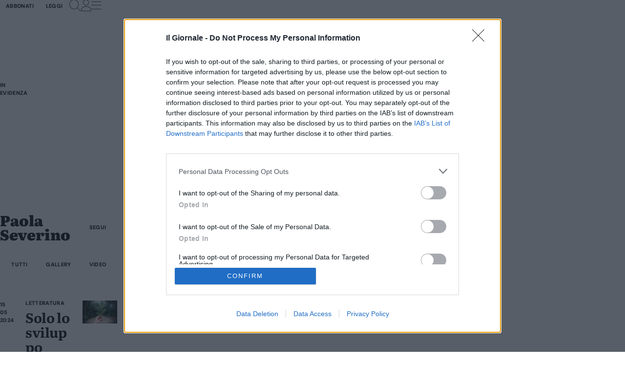

--- FILE ---
content_type: text/html; charset=utf-8
request_url: https://www.ilgiornale.it/persone/paola-severino-135002.html
body_size: 41921
content:
<!DOCTYPE html>


<html data-style="" lang="it" data-dw-cb="20260123-01-037" class="js-no">
<head>
	<meta charset="utf-8" />
	<meta name="viewport" content="width=device-width, initial-scale=1.0" />

	
	<!-- SEO STUFF -->
	<meta name="robots" content="index, max-snippet:-1, max-image-preview:large, max-video-preview:-1" />
	<title>Paola Severino: news, video, foto e ultime notizie (pagina 1 di 5) - il Giornale</title>
	<meta name="description" content="Ultime notizie Paola Severino: news, video, foto" />
	<link rel="canonical" href="/persone/paola-severino-135002.html" />
	<link rel="alternate" type="application/rss+xml" title="ilGiornale.it - Ultimi articoli di Paola Severino" href="https://www.ilgiornale.it/taxonomy/term/135002/feed" />
	<link rel="next" type="" title="Pagina successiva" href="/persone/paola-severino-135002.html?page=2" />
	<!-- FAVICON -->
	<link rel="icon shortcut" type="image/svg+xml" sizes="any" href="/favicon.svg" media="(prefers-color-scheme: light)" />
	<link rel="icon" type="image/png" sizes="32x32" href="/favicon-32x32.png" media="(prefers-color-scheme: light)" />
	<link rel="icon shortcut" type="image/svg+xml" sizes="any" href="/favicon-dark.svg" media="(prefers-color-scheme: dark)" />
	<link rel="icon" type="image/png" sizes="32x32" href="/favicon-dark-32x32.png" media="(prefers-color-scheme: dark)" />
	<link rel="apple-touch-icon" sizes="180x180" href="/apple-touch-icon.png?_=20260123-01-037" />
	<link rel="manifest" href="/site.webmanifest" />
	<!-- OPEN SEARCH -->
	<link rel="search" type="application/opensearchdescription+xml" title="Ricerca" href="https://www.ilgiornale.it/opensearch.xml" />

	<meta name="format-detection" content="telephone=no">



<!-- JSON-LD -->



	<script type="application/ld+json">
		{"@context":"http://schema.org","@type":"Organization","url":"https://www.ilgiornale.it/","name":"il Giornale","description":"Il Giornale è un quotidiano nazionale italiano fondato a Milano nel 1974 da Indro Montanelli.","sameAs":["https://www.facebook.com/ilGiornale","https://twitter.com/ilgiornale"],"logo":{"@type":"ImageObject","url":"https://www.ilgiornale.it/images/logo-slim.png","width":256,"height":256}}
	</script>






	
<!-- GTM -->
<!-- Google Tag Manager -->
<script>
	(function (w, d, s, l, i) {
		w[l] = w[l] || []; w[l].push({
			'gtm.start':
				new Date().getTime(), event: 'gtm.js'
		}); var f = d.getElementsByTagName(s)[0],
			j = d.createElement(s), dl = l != 'dataLayer' ? '&l=' + l : ''; j.async = true; j.src =
				'https://www.googletagmanager.com/gtm.js?id=' + i + dl; f.parentNode.insertBefore(j, f);
	})(window, document, 'script', 'dataLayer', 'GTM-WDDKF3J');</script>
<!-- End Google Tag Manager -->

	
	<script>
	// JS - YEP
	document.documentElement.classList.remove('js-no');
	document.documentElement.classList.add('js-yes');

	// IE: YEAH, I KNOW (╯°□°)╯︵ ┻━┻
	var isIE = false;
	if (/Trident\/|MSIE/.test(navigator.userAgent)) {
		isIE = true;
		document.documentElement.setAttribute('data-ie', '');
		document.createElement("picture");
		document.createElement("details");
		document.createElement("summary");
	}
</script>


<!-- PRECONNECT -->
<link rel="preconnect" href="https://img.ilgcdn.com" />
<link rel="dns-prefetch" href="https://img.ilgcdn.com" />

<link rel="preconnect" href="https://assets.ilgcdn.com" />
<link rel="dns-prefetch" href="https://assets.ilgcdn.com" />

<link rel="preconnect" href="https://adv.mediamond.it" />
<link rel="dns-prefetch" href="https://adv.mediamond.it" />

<!-- PRELOAD FONTS -->
<link rel="preload" href="https://www.ilgiornale.it/fonts/dm-sans-latin-variable.woff2" as="font" type="font/woff2" crossorigin />
<link rel="preload" href="https://www.ilgiornale.it/fonts/dm-sans-latin-variable-italic.woff2" as="font" type="font/woff2" crossorigin />
<link rel="preload" href="https://www.ilgiornale.it/fonts/literata-latin-variable.woff2" as="font" type="font/woff2" crossorigin />
<link rel="preload" href="https://www.ilgiornale.it/fonts/literata-latin-variable-italic.woff2" as="font" type="font/woff2" crossorigin />

<!-- FONT AWESOME -->
	<link rel="preload" href="https://assets.ilgcdn.com/fa-20250905-03/webfonts/fa-light-300.woff2" as="font" type="font/woff2" crossorigin />
	<link rel="preload" href="https://assets.ilgcdn.com/fa-20250905-03/webfonts/fa-regular-400.woff2" as="font" type="font/woff2" crossorigin />
	<link rel="preload" href="https://assets.ilgcdn.com/fa-20250905-03/webfonts/fa-solid-900.woff2" as="font" type="font/woff2" crossorigin />
	<link rel="preload" href="https://assets.ilgcdn.com/fa-20250905-03/webfonts/fa-thin-100.woff2" as="font" type="font/woff2" crossorigin />


	<!-- PRELOAD STYLES -->
	<link rel="preload" href="/css/index-ZLbeg3sV.css?_=20260123-01-037" as="style" />
	<link rel="preload" href="/awn/style.css?_=20260123-01-037" as="style" />

	
<!-- INMOBI CMP -->
<!-- InMobi Choice. Consent Manager Tag v3.0 (for TCF 2.2) -->
<script type="text/javascript" async=true>
	(function () {
		var host = window.location.hostname;
		var element = document.createElement('script');
		var firstScript = document.getElementsByTagName('script')[0];
		var url = 'https://cmp.inmobi.com'
			.concat('/choice/', 'hMU0XDu2_Mqb_', '/', host, '/choice.js?tag_version=V3');
		var uspTries = 0;
		var uspTriesLimit = 3;
		element.async = true;
		element.type = 'text/javascript';
		element.src = url;

		firstScript.parentNode.insertBefore(element, firstScript);

		function makeStub() {
			var TCF_LOCATOR_NAME = '__tcfapiLocator';
			var queue = [];
			var win = window;
			var cmpFrame;

			function addFrame() {
				var doc = win.document;
				var otherCMP = !!(win.frames[TCF_LOCATOR_NAME]);

				if (!otherCMP) {
					if (doc.body) {
						var iframe = doc.createElement('iframe');

						iframe.style.cssText = 'display:none';
						iframe.name = TCF_LOCATOR_NAME;
						doc.body.appendChild(iframe);
					} else {
						setTimeout(addFrame, 5);
					}
				}
				return !otherCMP;
			}

			function tcfAPIHandler() {
				var gdprApplies;
				var args = arguments;

				if (!args.length) {
					return queue;
				} else if (args[0] === 'setGdprApplies') {
					if (
						args.length > 3 &&
						args[2] === 2 &&
						typeof args[3] === 'boolean'
					) {
						gdprApplies = args[3];
						if (typeof args[2] === 'function') {
							args[2]('set', true);
						}
					}
				} else if (args[0] === 'ping') {
					var retr = {
						gdprApplies: gdprApplies,
						cmpLoaded: false,
						cmpStatus: 'stub'
					};

					if (typeof args[2] === 'function') {
						args[2](retr);
					}
				} else {
					if (args[0] === 'init' && typeof args[3] === 'object') {
						args[3] = Object.assign(args[3], { tag_version: 'V3' });
					}
					queue.push(args);
				}
			}

			function postMessageEventHandler(event) {
				var msgIsString = typeof event.data === 'string';
				var json = {};

				try {
					if (msgIsString) {
						json = JSON.parse(event.data);
					} else {
						json = event.data;
					}
				} catch (ignore) { }

				var payload = json.__tcfapiCall;

				if (payload) {
					window.__tcfapi(
						payload.command,
						payload.version,
						function (retValue, success) {
							var returnMsg = {
								__tcfapiReturn: {
									returnValue: retValue,
									success: success,
									callId: payload.callId
								}
							};
							if (msgIsString) {
								returnMsg = JSON.stringify(returnMsg);
							}
							if (event && event.source && event.source.postMessage) {
								event.source.postMessage(returnMsg, '*');
							}
						},
						payload.parameter
					);
				}
			}

			while (win) {
				try {
					if (win.frames[TCF_LOCATOR_NAME]) {
						cmpFrame = win;
						break;
					}
				} catch (ignore) { }

				if (win === window.top) {
					break;
				}
				win = win.parent;
			}
			if (!cmpFrame) {
				addFrame();
				win.__tcfapi = tcfAPIHandler;
				win.addEventListener('message', postMessageEventHandler, false);
			}
		};

		makeStub();

		var uspStubFunction = function () {
			var arg = arguments;
			if (typeof window.__uspapi !== uspStubFunction) {
				setTimeout(function () {
					if (typeof window.__uspapi !== 'undefined') {
						window.__uspapi.apply(window.__uspapi, arg);
					}
				}, 500);
			}
		};

		var checkIfUspIsReady = function () {
			uspTries++;
			if (window.__uspapi === uspStubFunction && uspTries < uspTriesLimit) {
				console.warn('USP is not accessible');
			} else {
				clearInterval(uspInterval);
			}
		};

		if (typeof window.__uspapi === 'undefined') {
			window.__uspapi = uspStubFunction;
			var uspInterval = setInterval(checkIfUspIsReady, 6000);
		}
	})();
</script>
<!-- End InMobi Choice. Consent Manager Tag v3.0 (for TCF 2.2) -->
<!-- ILG - INMOBI INTEGRATION -->
<script>
	(function() {
		// AFTER ACCEPT
		function afterAccept() {
			
			// ADBLOCKING + CMP STATS
			if (!!(window.__ilg_ads)) {
				console.log('ILG: CMP=Y ADS=Y');
				var e = document.createElement('div');
				e.id = 'ig_b77cbc108eae408b87c33c8014351622';
				e.style.display = 'none';
				document.body.appendChild(e);
			}

			// MEDIAMOND
			if (window.initGptCMP) {
				console.log('MEDIAMOND: initGptCMP found');
				__tcfapi('getTCData', 2, function(tcData, success) {
					console.log('INMOBI: getTCData callback');
					console.log('tcData', tcData);

					var googleConsent = 1;
					if (tcData.gdprApplies == false) {
						console.log('INMOBI: GDPR not applicable');
					} else {
						console.log('INMOBI: GDPR applicable');
						googleConsent = tcData.vendor.consents[755];
					}
					console.log('INMOBI: Google consent is ' + googleConsent);

					var initGptCMPParam = googleConsent ? 0 : 1;
					console.log('MEDIAMOND: param is ' + initGptCMPParam);

					console.log('MEDIAMOND: calling initGptCMP(' + initGptCMPParam + ')');
					initGptCMP(initGptCMPParam);

					initMediamondCookie();
				});
			} else {
				console.log('MEDIAMOND: initGptCMP not found, retrying...');
				window.setTimeout(afterAccept, 300);
			}

			// OUTBRAIN
			// if (window.ilg_initOutBrain) {
			// 	ilg_initOutBrain();
			// }
		}

		function initMediamondCookie() {
			if (typeof Cookies != "undefined") {
				if (!Cookies.get('_mediamond_UID')) {
					var now = new Date();
					var ts = now.getTime();

					var expires = new Date(ts);
					expires.setMonth(expires.getMonth() + 6);
					
					var mediamondToken = generateMediamondToken(ts);

					Cookies.set('_mediamond_UID', mediamondToken, { expires: expires });
				}
			}
		}

		function generateMediamondToken(timestamp) {
			const characters = '0123456789ABCDEFGHIJKLMNOPQRSTUVWXYZabcdefghijklmnopqrstuvwxyz';
			
			var token = '';

			for (var i = 0; i < 32 - timestamp.toString().length; i++) {
				token += characters.charAt(Math.floor(Math.random() * characters.length));
			}
			
			return token + '' + timestamp;
		}

		if (window.__tcfapi) {
			console.log('INMOBI: registering event handler');
			window.__tcfapi('addEventListener', 2, function(tcData, listenerSuccess) {
				console.log('INMOBI: event handler called');
				console.log('listenerSuccess:', listenerSuccess);
				console.log('tcData:', tcData);
				if (listenerSuccess) {
					if (tcData.eventStatus === 'useractioncomplete' || tcData.eventStatus === 'tcloaded') {
						// PROCEED
						afterAccept();
					}
				}
			});
		}


		// TEMP: CMP STATS
		if (window.__tcfapi) {
			var __cmpstats_uishown = false;
			window.__tcfapi('addEventListener', 2, function(tcData, listenerSuccess) {
				if (listenerSuccess) {
					window.dataLayer = window.dataLayer || [];

					if (__cmpstats_uishown == false && tcData.eventStatus === 'cmpuishown') {
						__cmpstats_uishown = true;
						console.log('CMP-STATS: DIALOG SHOWN');
						window.dataLayer.push({
							'event': 'cmp',
							'cmp_action': 'display',
							'cmp_label': ''
						});
						return;
					}

					if (__cmpstats_uishown && (tcData.eventStatus === 'useractioncomplete' || tcData.eventStatus === 'tcloaded')) {
						var __hasAccepted = JSON.stringify(tcData.purpose.consents) != '{}';
						console.log('CMP-STATS: USER ' + (__hasAccepted ? 'ACCEPTED' : 'NOT ACCEPTED'));
						window.dataLayer.push({
							'event': 'cmp',
							'cmp_action': 'choice',
							'cmp_label': __hasAccepted ? 'yes' : 'no'
						});
					}
				}
			});
		}
	})();
</script>

	
<script src="/js/webtrekk/webtrekk_v3.min.js?_=20260123-01-037"></script>

	
<!-- EVOLUTION ADV -->
<script src=" https://assets.evolutionadv.it/ilgiornale_it/ilgiornale_it.new.js?_=20260123-01-037" onerror="document.body.classList.remove('opt-cls');"></script>

	
<!-- FONTAWESOME -->
<link crossorigin="anonymous" rel="preload" href="https://assets.ilgcdn.com/fa-20250905-03/css/all.min.css" as="style" onload="this.onload=null;this.rel='stylesheet'"><noscript><link rel="stylesheet" href="https://assets.ilgcdn.com/fa-20250905-03/css/all.min.css"></noscript>

<!-- SITE -->

<link rel="stylesheet" href="/css/index-ZLbeg3sV.css?_=20260123-01-037" />
<link rel="stylesheet" href="/awn/style.css?_=20260123-01-037" />


<!-- FLUID IMAGE CSS DEFINITION -->
<style>img.op_7_7_1_1 { object-position: 1% 1%; }
img.op_7_7_1_2 { object-position: 1% 17%; }
img.op_7_7_1_3 { object-position: 1% 34%; }
img.op_7_7_1_4 { object-position: 1% 50%; }
img.op_7_7_1_5 { object-position: 1% 66%; }
img.op_7_7_1_6 { object-position: 1% 83%; }
img.op_7_7_1_7 { object-position: 1% 99%; }
img.op_7_7_2_1 { object-position: 17% 1%; }
img.op_7_7_2_2 { object-position: 17% 17%; }
img.op_7_7_2_3 { object-position: 17% 34%; }
img.op_7_7_2_4 { object-position: 17% 50%; }
img.op_7_7_2_5 { object-position: 17% 66%; }
img.op_7_7_2_6 { object-position: 17% 83%; }
img.op_7_7_2_7 { object-position: 17% 99%; }
img.op_7_7_3_1 { object-position: 34% 1%; }
img.op_7_7_3_2 { object-position: 34% 17%; }
img.op_7_7_3_3 { object-position: 34% 34%; }
img.op_7_7_3_4 { object-position: 34% 50%; }
img.op_7_7_3_5 { object-position: 34% 66%; }
img.op_7_7_3_6 { object-position: 34% 83%; }
img.op_7_7_3_7 { object-position: 34% 99%; }
img.op_7_7_4_1 { object-position: 50% 1%; }
img.op_7_7_4_2 { object-position: 50% 17%; }
img.op_7_7_4_3 { object-position: 50% 34%; }
img.op_7_7_4_4 { object-position: 50% 50%; }
img.op_7_7_4_5 { object-position: 50% 66%; }
img.op_7_7_4_6 { object-position: 50% 83%; }
img.op_7_7_4_7 { object-position: 50% 99%; }
img.op_7_7_5_1 { object-position: 66% 1%; }
img.op_7_7_5_2 { object-position: 66% 17%; }
img.op_7_7_5_3 { object-position: 66% 34%; }
img.op_7_7_5_4 { object-position: 66% 50%; }
img.op_7_7_5_5 { object-position: 66% 66%; }
img.op_7_7_5_6 { object-position: 66% 83%; }
img.op_7_7_5_7 { object-position: 66% 99%; }
img.op_7_7_6_1 { object-position: 83% 1%; }
img.op_7_7_6_2 { object-position: 83% 17%; }
img.op_7_7_6_3 { object-position: 83% 34%; }
img.op_7_7_6_4 { object-position: 83% 50%; }
img.op_7_7_6_5 { object-position: 83% 66%; }
img.op_7_7_6_6 { object-position: 83% 83%; }
img.op_7_7_6_7 { object-position: 83% 99%; }
img.op_7_7_7_1 { object-position: 99% 1%; }
img.op_7_7_7_2 { object-position: 99% 17%; }
img.op_7_7_7_3 { object-position: 99% 34%; }
img.op_7_7_7_4 { object-position: 99% 50%; }
img.op_7_7_7_5 { object-position: 99% 66%; }
img.op_7_7_7_6 { object-position: 99% 83%; }
img.op_7_7_7_7 { object-position: 99% 99%; }
</style>

<!-- HIGH CONTRAST -->

<!-- PRINT -->

<!-- IE 11 -->

<!-- DEBUG STYLES -->


	
<!-- GOOGLE FUNDING CHOICES -->
<script>
	(function () {
		/*
		 Copyright The Closure Library Authors.
		 SPDX-License-Identifier: Apache-2.0
		*/
		'use strict'; var g = function (a) { var b = 0; return function () { return b < a.length ? { done: !1, value: a[b++] } : { done: !0 } } }, l = this || self, m = /^[\w+/_-]+[=]{0,2}$/, p = null, q = function () { }, r = function (a) {
			var b = typeof a; if ("object" == b) if (a) {
				if (a instanceof Array) return "array"; if (a instanceof Object) return b; var c = Object.prototype.toString.call(a); if ("[object Window]" == c) return "object"; if ("[object Array]" == c || "number" == typeof a.length && "undefined" != typeof a.splice && "undefined" != typeof a.propertyIsEnumerable && !a.propertyIsEnumerable("splice")) return "array";
				if ("[object Function]" == c || "undefined" != typeof a.call && "undefined" != typeof a.propertyIsEnumerable && !a.propertyIsEnumerable("call")) return "function"
			} else return "null"; else if ("function" == b && "undefined" == typeof a.call) return "object"; return b
		}, u = function (a, b) { function c() { } c.prototype = b.prototype; a.prototype = new c; a.prototype.constructor = a }; var v = function (a, b) { Object.defineProperty(l, a, { configurable: !1, get: function () { return b }, set: q }) }; var y = function (a, b) { this.b = a === w && b || ""; this.a = x }, x = {}, w = {}; var aa = function (a, b) { a.src = b instanceof y && b.constructor === y && b.a === x ? b.b : "type_error:TrustedResourceUrl"; if (null === p) b: { b = l.document; if ((b = b.querySelector && b.querySelector("script[nonce]")) && (b = b.nonce || b.getAttribute("nonce")) && m.test(b)) { p = b; break b } p = "" } b = p; b && a.setAttribute("nonce", b) }; var z = function () { return Math.floor(2147483648 * Math.random()).toString(36) + Math.abs(Math.floor(2147483648 * Math.random()) ^ +new Date).toString(36) }; var A = function (a, b) { b = String(b); "application/xhtml+xml" === a.contentType && (b = b.toLowerCase()); return a.createElement(b) }, B = function (a) { this.a = a || l.document || document }; B.prototype.appendChild = function (a, b) { a.appendChild(b) }; var C = function (a, b, c, d, e, f) { try { var k = a.a, h = A(a.a, "SCRIPT"); h.async = !0; aa(h, b); k.head.appendChild(h); h.addEventListener("load", function () { e(); d && k.head.removeChild(h) }); h.addEventListener("error", function () { 0 < c ? C(a, b, c - 1, d, e, f) : (d && k.head.removeChild(h), f()) }) } catch (n) { f() } }; var ba = l.atob("aHR0cHM6Ly93d3cuZ3N0YXRpYy5jb20vaW1hZ2VzL2ljb25zL21hdGVyaWFsL3N5c3RlbS8xeC93YXJuaW5nX2FtYmVyXzI0ZHAucG5n"), ca = l.atob("WW91IGFyZSBzZWVpbmcgdGhpcyBtZXNzYWdlIGJlY2F1c2UgYWQgb3Igc2NyaXB0IGJsb2NraW5nIHNvZnR3YXJlIGlzIGludGVyZmVyaW5nIHdpdGggdGhpcyBwYWdlLg=="), da = l.atob("RGlzYWJsZSBhbnkgYWQgb3Igc2NyaXB0IGJsb2NraW5nIHNvZnR3YXJlLCB0aGVuIHJlbG9hZCB0aGlzIHBhZ2Uu"), ea = function (a, b, c) { this.b = a; this.f = new B(this.b); this.a = null; this.c = []; this.g = !1; this.i = b; this.h = c }, F = function (a) {
			if (a.b.body && !a.g) {
				var b =
					function () { D(a); l.setTimeout(function () { return E(a, 3) }, 50) }; C(a.f, a.i, 2, !0, function () { l[a.h] || b() }, b); a.g = !0
			}
		}, D = function (a) {
			for (var b = G(1, 5), c = 0; c < b; c++) { var d = H(a); a.b.body.appendChild(d); a.c.push(d) } b = H(a); b.style.bottom = "0"; b.style.left = "0"; b.style.position = "fixed"; b.style.width = G(100, 110).toString() + "%"; b.style.zIndex = G(2147483544, 2147483644).toString(); b.style["background-color"] = I(249, 259, 242, 252, 219, 229); b.style["box-shadow"] = "0 0 12px #888"; b.style.color = I(0, 10, 0, 10, 0, 10); b.style.display =
				"flex"; b.style["justify-content"] = "center"; b.style["font-family"] = "Roboto, Arial"; c = H(a); c.style.width = G(80, 85).toString() + "%"; c.style.maxWidth = G(750, 775).toString() + "px"; c.style.margin = "24px"; c.style.display = "flex"; c.style["align-items"] = "flex-start"; c.style["justify-content"] = "center"; d = A(a.f.a, "IMG"); d.className = z(); d.src = ba; d.style.height = "24px"; d.style.width = "24px"; d.style["padding-right"] = "16px"; var e = H(a), f = H(a); f.style["font-weight"] = "bold"; f.textContent = ca; var k = H(a); k.textContent = da; J(a,
					e, f); J(a, e, k); J(a, c, d); J(a, c, e); J(a, b, c); a.a = b; a.b.body.appendChild(a.a); b = G(1, 5); for (c = 0; c < b; c++)d = H(a), a.b.body.appendChild(d), a.c.push(d)
		}, J = function (a, b, c) { for (var d = G(1, 5), e = 0; e < d; e++) { var f = H(a); b.appendChild(f) } b.appendChild(c); c = G(1, 5); for (d = 0; d < c; d++)e = H(a), b.appendChild(e) }, G = function (a, b) { return Math.floor(a + Math.random() * (b - a)) }, I = function (a, b, c, d, e, f) {
			return "rgb(" + G(Math.max(a, 0), Math.min(b, 255)).toString() + "," + G(Math.max(c, 0), Math.min(d, 255)).toString() + "," + G(Math.max(e, 0), Math.min(f,
				255)).toString() + ")"
		}, H = function (a) { a = A(a.f.a, "DIV"); a.className = z(); return a }, E = function (a, b) { 0 >= b || null != a.a && 0 != a.a.offsetHeight && 0 != a.a.offsetWidth || (fa(a), D(a), l.setTimeout(function () { return E(a, b - 1) }, 50)) }, fa = function (a) { var b = a.c; var c = "undefined" != typeof Symbol && Symbol.iterator && b[Symbol.iterator]; b = c ? c.call(b) : { next: g(b) }; for (c = b.next(); !c.done; c = b.next())(c = c.value) && c.parentNode && c.parentNode.removeChild(c); a.c = []; (b = a.a) && b.parentNode && b.parentNode.removeChild(b); a.a = null }; var ia = function (a, b, c, d, e) { var f = ha(c), k = function (n) { n.appendChild(f); l.setTimeout(function () { f ? (0 !== f.offsetHeight && 0 !== f.offsetWidth ? b() : a(), f.parentNode && f.parentNode.removeChild(f)) : a() }, d) }, h = function (n) { document.body ? k(document.body) : 0 < n ? l.setTimeout(function () { h(n - 1) }, e) : b() }; h(3) }, ha = function (a) { var b = document.createElement("div"); b.className = a; b.style.width = "1px"; b.style.height = "1px"; b.style.position = "absolute"; b.style.left = "-10000px"; b.style.top = "-10000px"; b.style.zIndex = "-10000"; return b }; var K = {}, L = null; var M = function () { }, N = "function" == typeof Uint8Array, O = function (a, b) { a.b = null; b || (b = []); a.j = void 0; a.f = -1; a.a = b; a: { if (b = a.a.length) { --b; var c = a.a[b]; if (!(null === c || "object" != typeof c || Array.isArray(c) || N && c instanceof Uint8Array)) { a.g = b - a.f; a.c = c; break a } } a.g = Number.MAX_VALUE } a.i = {} }, P = [], Q = function (a, b) { if (b < a.g) { b += a.f; var c = a.a[b]; return c === P ? a.a[b] = [] : c } if (a.c) return c = a.c[b], c === P ? a.c[b] = [] : c }, R = function (a, b, c) { a.b || (a.b = {}); if (!a.b[c]) { var d = Q(a, c); d && (a.b[c] = new b(d)) } return a.b[c] };
		M.prototype.h = N ? function () {
			var a = Uint8Array.prototype.toJSON; Uint8Array.prototype.toJSON = function () {
				var b; void 0 === b && (b = 0); if (!L) { L = {}; for (var c = "ABCDEFGHIJKLMNOPQRSTUVWXYZabcdefghijklmnopqrstuvwxyz0123456789".split(""), d = ["+/=", "+/", "-_=", "-_.", "-_"], e = 0; 5 > e; e++) { var f = c.concat(d[e].split("")); K[e] = f; for (var k = 0; k < f.length; k++) { var h = f[k]; void 0 === L[h] && (L[h] = k) } } } b = K[b]; c = []; for (d = 0; d < this.length; d += 3) {
					var n = this[d], t = (e = d + 1 < this.length) ? this[d + 1] : 0; h = (f = d + 2 < this.length) ? this[d + 2] : 0; k = n >> 2; n = (n &
						3) << 4 | t >> 4; t = (t & 15) << 2 | h >> 6; h &= 63; f || (h = 64, e || (t = 64)); c.push(b[k], b[n], b[t] || "", b[h] || "")
				} return c.join("")
			}; try { return JSON.stringify(this.a && this.a, S) } finally { Uint8Array.prototype.toJSON = a }
		} : function () { return JSON.stringify(this.a && this.a, S) }; var S = function (a, b) { return "number" !== typeof b || !isNaN(b) && Infinity !== b && -Infinity !== b ? b : String(b) }; M.prototype.toString = function () { return this.a.toString() }; var T = function (a) { O(this, a) }; u(T, M); var U = function (a) { O(this, a) }; u(U, M); var ja = function (a, b) { this.c = new B(a); var c = R(b, T, 5); c = new y(w, Q(c, 4) || ""); this.b = new ea(a, c, Q(b, 4)); this.a = b }, ka = function (a, b, c, d) { b = new T(b ? JSON.parse(b) : null); b = new y(w, Q(b, 4) || ""); C(a.c, b, 3, !1, c, function () { ia(function () { F(a.b); d(!1) }, function () { d(!0) }, Q(a.a, 2), Q(a.a, 3), Q(a.a, 1)) }) }; var la = function (a, b) { V(a, "internal_api_load_with_sb", function (c, d, e) { ka(b, c, d, e) }); V(a, "internal_api_sb", function () { F(b.b) }) }, V = function (a, b, c) { a = l.btoa(a + b); v(a, c) }, W = function (a, b, c) { for (var d = [], e = 2; e < arguments.length; ++e)d[e - 2] = arguments[e]; e = l.btoa(a + b); e = l[e]; if ("function" == r(e)) e.apply(null, d); else throw Error("API not exported."); }; var X = function (a) { O(this, a) }; u(X, M); var Y = function (a) { this.h = window; this.a = a; this.b = Q(this.a, 1); this.f = R(this.a, T, 2); this.g = R(this.a, U, 3); this.c = !1 }; Y.prototype.start = function () { ma(); var a = new ja(this.h.document, this.g); la(this.b, a); na(this) };
		var ma = function () { var a = function () { if (!l.frames.googlefcPresent) if (document.body) { var b = document.createElement("iframe"); b.style.display = "none"; b.style.width = "0px"; b.style.height = "0px"; b.style.border = "none"; b.style.zIndex = "-1000"; b.style.left = "-1000px"; b.style.top = "-1000px"; b.name = "googlefcPresent"; document.body.appendChild(b) } else l.setTimeout(a, 5) }; a() }, na = function (a) {
			var b = Date.now(); W(a.b, "internal_api_load_with_sb", a.f.h(), function () {
				var c; var d = a.b, e = l[l.btoa(d + "loader_js")]; if (e) {
					e = l.atob(e);
					e = parseInt(e, 10); d = l.btoa(d + "loader_js").split("."); var f = l; d[0] in f || "undefined" == typeof f.execScript || f.execScript("var " + d[0]); for (; d.length && (c = d.shift());)d.length ? f[c] && f[c] !== Object.prototype[c] ? f = f[c] : f = f[c] = {} : f[c] = null; c = Math.abs(b - e); c = 1728E5 > c ? 0 : c
				} else c = -1; 0 != c && (W(a.b, "internal_api_sb"), Z(a, Q(a.a, 6)))
			}, function (c) { Z(a, c ? Q(a.a, 4) : Q(a.a, 5)) })
		}, Z = function (a, b) { a.c || (a.c = !0, a = new l.XMLHttpRequest, a.open("GET", b, !0), a.send()) }; (function (a, b) { l[a] = function (c) { for (var d = [], e = 0; e < arguments.length; ++e)d[e - 0] = arguments[e]; l[a] = q; b.apply(null, d) } })("__d3lUW8vwsKlB__", function (a) { "function" == typeof window.atob && (a = window.atob(a), a = new X(a ? JSON.parse(a) : null), (new Y(a)).start()) });
	}).call(this);

	window.__d3lUW8vwsKlB__("[base64]/[base64]");
</script>


	
<script src="https://cdn.taboola.com/webpush/publishers/1821995/taboola-push-sdk.js" async=""></script>

	
<!-- EVOLUTION ADV -->
<script src="https://btloader.com/tag?o=5914640046358528&upapi=true" async></script>

	
<script type="text/javascript">
	(function () {
	var loaderUrl, scriptType;
	window._taboolaOS = (function () {
	var userAgent = navigator.userAgent || navigator.vendor || window.opera;
	var url = document.URL || document.location.href || window.location.href;
	var isWebView = /chromeless=true/i.test(url);
	if (isWebView && /android/i.test(userAgent)) {
	scriptType = 'tb_loader_script';
	loaderUrl = 'https://cdn.taboola.com/libtrc/ilgiornale-ilgiornaleandroid/loader.js';
	return 'Android';
	} else if (isWebView && /iPhone|iPad|iPod/i.test(userAgent)) {
	scriptType = 'tb_loader_script';
	loaderUrl = 'https://cdn.taboola.com/libtrc/ilgiornale-ilgiornaleios/loader.js';
	return 'iOS';
	}
	scriptType = 'tb_loader_script';
	loaderUrl = 'https://cdn.taboola.com/libtrc/ilgiornale-ilgiornale/loader.js';
	return 'Web';
	})();
	! function (e, f, u, i) {
	if (!document.getElementById(i)) {
	e.async = 1;
	e.src = u;
	e.id = i;
	f.parentNode.insertBefore(e, f);
	}
	}(document.createElement('script'), document.getElementsByTagName('script')[0], loaderUrl, scriptType);
	}());
</script>

<!-- TABOOLA ARTICLE4U -->
<script type="text/javascript">
	window._taboola = window._taboola || [];
	_taboola.push({article:'auto'});
	!function (e, f, u, i) {
		if (!document.getElementById(i)) {
			e.async = 1;
			e.src = u;
			e.id = i;
			f.parentNode.insertBefore(e, f);
		}
	} (document.createElement('script'), document.getElementsByTagName('script')[0], '//cdn.taboola.com/libtrc/ilgiornale-ilgiornale/loader.js','tb_loader_script');
	if (window.performance && typeof window.performance.mark == 'function') {
		window.performance.mark('tbl_ic');
	}
</script>

</head>

<body class="signed-out opt-cls" data-cnt-type="person" data-cnt-id="135002" data-preload="true">
	<div class="datalayer-events" id="datalayer-events" data-evo-warn="CHANGES TO THIS ELEMENT MUST BE SHARED WITH EVOLUTION ADV !!!" data-datalayer-event-content-id="135002" data-datalayer-event-super-type="term" data-datalayer-event-content-type="person" data-datalayer-event-content-title="Paola Severino"></div>
	
<!-- GTM -->
<!-- Google Tag Manager (noscript) -->
<noscript>
	<iframe src="https://www.googletagmanager.com/ns.html?id=GTM-WDDKF3J"
			height="0" width="0" style="display:none;visibility:hidden"></iframe>
</noscript>
<!-- End Google Tag Manager (noscript) -->

	
<script>

	window.$ilg_dl = {
		utils: {
			log: function (text, obj) {
				console.log('%c' + text, 'background: #333; color: #bada55; border:solid 1px #bada55', obj);
			},
			pushToDataLayer: function (dlObj) {
				if (window.dataLayer) {
					dataLayer.push(dlObj);
				}
			}
		}
	};

	function collectDataLayerObjectData(eventName, objToMerge, dataLayerElement) {
		var _res = {
			'event': eventName
		};

		var _content_id = null;
		var _content_type = 'page';
		var _super_type = 'other';
		var _content_title = null;
		var _section = null;
		var _parentSection = null;
		var _native_campaign = null;
		var _native_customer = null;
		var _special = null;
		var _column = null;
		var _daysLife = null;
		var _isInfinite = null;
		var _publicationDate = null;
		var _publicationDateAsString = '';
		var _firstAuthor = null;
		var _secondAuthor = null;
		var _source = null;
		var _isRefresh = false;
		var _login = false;
		var _subscriber = false;
		
		var _dataLayerEl = dataLayerElement ? dataLayerElement : document.querySelector('.datalayer-events');
		
		// PARSE ilg_x COOKIE DATA
		if (typeof Cookies != "undefined") {
			var ilg_x_cookie = Cookies.get("ilg_x");
			if (ilg_x_cookie) {
				var ilg_x_data = JSON.parse(ilg_x_cookie);
				_login = ilg_x_data.isAuthenticated == '1';
				_subscriber = ilg_x_data.isSubscribed == '1';
			}
		}
		
		// CHECK NAVIGATION TYPE
		if (window.performance) {
			if (performance.navigation.type == performance.navigation.TYPE_RELOAD) {
				_isRefresh = true;
			}
		}
		if (_isRefresh == false) {
			// CHECK AUTO-REFRESH
			var qs = new URLSearchParams(window.location.search);
			if (qs.get("refresh_cens") == '') {
				_isRefresh = true;
			}
		}
		
		if (location.pathname == '/') {
			_content_type = "homepage";
		} else {
			if (_dataLayerEl) {
				_content_id = parseInt(_dataLayerEl.getAttribute('data-datalayer-event-content-id')) || 0;
				_super_type = _dataLayerEl.getAttribute('data-datalayer-event-super-type') || 'other';
				_content_type = _dataLayerEl.getAttribute('data-datalayer-event-content-type') || 'page';
				_content_title = _dataLayerEl.getAttribute('data-datalayer-event-content-title') || null;
				_section = _dataLayerEl.getAttribute('data-datalayer-event-section') || '';
				_parentSection = _dataLayerEl.getAttribute('data-datalayer-event-parent-section') || '';
				_native_campaign = _dataLayerEl.getAttribute('data-datalayer-event-native-campaign') || '';
				_native_customer = _dataLayerEl.getAttribute('data-datalayer-event-native-customer') || '';
				_special = _dataLayerEl.getAttribute('data-datalayer-event-special') || '';
				_column = _dataLayerEl.getAttribute('data-datalayer-event-column') || '';
				_daysLife = parseInt(_dataLayerEl.getAttribute('data-datalayer-event-days-life')) || null;
				_isInfinite = _dataLayerEl.getAttribute('data-datalayer-event-is-infinite') == "true" ? true : false;
				var _pubDate = _dataLayerEl.getAttribute('data-datalayer-event-publication-date');
				if (_pubDate) {
					_publicationDate = new Date(_dataLayerEl.getAttribute('data-datalayer-event-publication-date')) || null;
					if (_publicationDate) {
						_publicationDateAsString = _publicationDate.toJSON().split("T")[0];
					} else {
						_publicationDateAsString = '';
					}
				}
				_firstAuthor = _dataLayerEl.getAttribute('data-datalayer-event-first-author') || '';
				_secondAuthor = _dataLayerEl.getAttribute('data-datalayer-event-second-author') || '';
				_source = _dataLayerEl.getAttribute('data-datalayer-event-source') || '';
			}
		}
		
		var entries = performance.getEntriesByType('navigation');
		var _statusCode;
		if (entries) {
			_statusCode = entries[0].responseStatus;
		}

		switch (eventName) {
			case 'content_view':
				_res = {
					..._res,
					...{
						'content_id': _content_id,
						'content_type': _content_type,
						'content_url': window.location.href.split('?')[0],
						'super_type': _super_type,
						'content_title': _content_title,
						'days_life': _daysLife,
						'publication_date': _publicationDate,
						'publication_date_as_string': _publicationDateAsString,
						'first_topic': _parentSection,
						'second_topic': _section,
						'native_customer': _native_customer,
						'native_campaign': _native_campaign,
						'first_author': _firstAuthor,
						'second_author': _secondAuthor,
						'special': _special,
						'column': _column,
						'source': _source,
						'has_video': document.querySelectorAll('.ilg_video_embed').length > 0,
						'is_infinite': _isInfinite,
						'refresh': _isRefresh,
						'login': _login,
						'subscriber': _subscriber,
						'status_code': _statusCode
					}
				}
					;
				break;
			case 'video_view':
				_res = {
					..._res,
					...{
						'super_type': _super_type,
						'media_type': "video",
						'publication_date': _publicationDate,
						'first_topic': _parentSection,
						'second_topic': _section,
						'first_author': _firstAuthor,
						'second_author': _secondAuthor,
						'special': _special,
						'column': _column
					}
				};
				break;
			case 'video_start':
			case 'video_progress':
			case 'video_complete':
			case 'video_seek':
				_res = {
					..._res,
					...{
						'media_type': "video",
						'first_topic': _parentSection,
						'second_topic': _section,
						'first_author': _firstAuthor,
						'second_author': _secondAuthor,
						'special': _special,
						'column': _column
					}
				};
				break;
			case 'tts_start':
			case 'tts_progress':
				_res = {
					..._res,
					...{
						'content_id': _content_id,
						'content_title': _content_title,
						'first_topic': _parentSection,
						'second_topic': _section
					}
				};
				break;
			case 'click':
			case 'CTA_affiliation':
				_res = {
					..._res,
					...{
						'content_id': _content_id,
						'content_title': _content_title,
						'position': 'intext'
					}
				}
					;
				break;
			case 'share':
				_res = {
					..._res,
					...{
						'content_id': _content_id,
						'content_title': _content_title,
						'first_topic': _parentSection,
						'second_topic': _section,
						'first_author': _firstAuthor,
						'second_author': _secondAuthor
					}
				}
					;
				break;
			case 'bookmark':
				_res = {
					..._res,
					...{
						'content_title': _content_title
					}
				};
				break;
			case 'comment':
				_res = {
					..._res,
					...{
						'content_id': _content_id,
						'content_type': _content_type,
						'content_title': _content_title
					}
				}
					;
				break;
		}
		return { ..._res, ...(objToMerge || {}) };
	}

	document.addEventListener('DOMContentLoaded', function () {

		var _dlObj = collectDataLayerObjectData('content_view');
		$ilg_dl.utils.pushToDataLayer(_dlObj);
		$ilg_dl.utils.log('ILG - DATALAYER - CONTENT VIEW: ', _dlObj);

		var _socialShareElements = document.querySelectorAll('.social-share a');
		if (_socialShareElements) {
			_socialShareElements.forEach(function (el) {
				el.addEventListener('click', function (e) {
					var _dlObj = collectDataLayerObjectData('share', { 'method': el.getAttribute('data-social') });
					$ilg_dl.utils.pushToDataLayer(_dlObj);
					$ilg_dl.utils.log('ILG - DATALAYER - SOCIAL SHARE: ', _dlObj);
				});
			});
		}
	});
</script>

	
<div class="scroll-sentinel"></div>
<header id="header-website" class="header  ">
	<div class="visually-hidden-focusable ">
		<div class="content-grid">
			<div class="skip-link">
				<a href="#main-content" class="btn btn--outline-secondary btn--sm">Vai al contenuto principale</a>
				<a href="#footer" class="btn btn--outline-secondary btn--sm">Vai al footer</a>
			</div>
		</div>
	</div>
	<a href="https://www.monetaweb.it/" class="moneta-cta-banner d-xl-none" target="_blank">
		<svg width="77"
			 height="16"
			 viewBox="0 0 77 16"
			 fill="none"
			 xmlns="http://www.w3.org/2000/svg"
			 role="img"
			 aria-label="Moneta Logo">
			<g clip-path="url(#clip0_4374_5707)">
				<path d="M17.2492 0V15.7534H13.5397V6.30596L10.1328 15.7534H7.13869L3.7095 6.28288V15.7519H0V0H4.38307L8.65736 10.9056L12.887 0H17.2478H17.2492Z"
					  fill="#F7F7F7" />
				<path d="M42.7303 4.52182C43.5768 5.47233 43.9993 6.77766 43.9993 8.43781V15.7534H40.3107V8.95417C40.3107 8.11616 40.1016 7.46566 39.6818 7.00122C39.262 6.53823 38.6986 6.30601 37.9888 6.30601C37.279 6.30601 36.7156 6.53823 36.2958 7.00122C35.8761 7.46566 35.6669 8.11616 35.6669 8.95417V15.7534H31.9574V3.23092H35.6669V4.89106C36.0434 4.3372 36.5496 3.90017 37.1856 3.57852C37.8215 3.25688 38.5383 3.09534 39.3332 3.09534C40.75 3.09534 41.8824 3.56987 42.7289 4.52038L42.7303 4.52182Z"
					  fill="#F7F7F7" />
				<path d="M57.0397 10.4123H48.6432C48.7003 11.1897 48.943 11.7854 49.3697 12.1965C49.7965 12.6075 50.3208 12.8138 50.9428 12.8138C51.8688 12.8138 52.5116 12.4099 52.8742 11.6022H56.8236C56.6214 12.4258 56.256 13.1657 55.7275 13.8234C55.1989 14.4811 54.5379 14.9975 53.7416 15.3711C52.9454 15.7446 52.057 15.9322 51.0725 15.9322C49.8857 15.9322 48.83 15.6711 47.9055 15.1461C46.9795 14.6225 46.2571 13.8739 45.7355 12.9018C45.2154 11.9296 44.9546 10.7931 44.9546 9.49061C44.9546 8.18817 45.2112 7.05304 45.7244 6.07945C46.2376 5.10731 46.9572 4.35873 47.8831 3.83515C48.8091 3.31158 49.8718 3.04907 51.0725 3.04907C52.2732 3.04907 53.2856 3.30293 54.1963 3.81208C55.1069 4.32123 55.8195 5.04673 56.3327 5.98858C56.8459 6.93044 57.1025 8.03095 57.1025 9.28724C57.1025 9.64639 57.0802 10.02 57.037 10.4094L57.0397 10.4123ZM53.3079 8.28048C53.3079 7.62277 53.0904 7.09919 52.6567 6.70976C52.223 6.32032 51.6805 6.12705 51.0292 6.12705C50.378 6.12705 49.8829 6.31456 49.4562 6.68812C49.0295 7.06169 48.7659 7.59392 48.6641 8.28192H53.3065L53.3079 8.28048Z"
					  fill="#F7F7F7" />
				<path d="M71.684 15.439C70.9463 15.8126 70.1569 16.0001 69.3188 16.0001C68.5811 16.0001 67.9117 15.8472 67.3121 15.54C66.7124 15.2342 66.2383 14.803 65.891 14.2491C65.5438 13.6952 65.3708 13.052 65.3708 12.3192C65.3708 11.1668 65.8046 10.2293 66.672 9.50232C67.5394 8.77682 68.8335 8.41479 70.5558 8.41479H73.2682C73.2389 7.72679 73.0548 7.18447 72.7145 6.78782C72.3743 6.39117 71.9085 6.19357 71.3144 6.19357C70.7789 6.19357 70.3382 6.33636 69.991 6.62051C69.6437 6.90465 69.4123 7.29409 69.2965 7.78737H65.587C65.7599 6.8758 66.1072 6.05943 66.6287 5.34114C67.1489 4.62285 67.8183 4.05889 68.6355 3.64638C69.4527 3.23531 70.3675 3.02905 71.38 3.02905C72.4649 3.02905 73.4341 3.24541 74.2876 3.67955C75.1411 4.1137 75.8063 4.73824 76.2832 5.55317C76.7601 6.3681 76.9986 7.31428 76.9986 8.39171V15.752H73.2668V14.0025C72.9488 14.5852 72.4203 15.0655 71.6826 15.439H71.684ZM71.8792 12.8024C72.2836 12.6005 72.6127 12.3091 72.8665 11.9269C73.119 11.5461 73.2459 11.1077 73.2459 10.6144V10.4572H70.9463C70.3382 10.4572 69.8864 10.5812 69.5908 10.8278C69.2937 11.0745 69.1459 11.4005 69.1459 11.8043C69.1459 12.2082 69.2756 12.5255 69.5364 12.7577C69.7971 12.9899 70.1583 13.1053 70.6213 13.1053C71.055 13.1053 71.4748 13.0044 71.8806 12.8024H71.8792Z"
					  fill="#F7F7F7" />
				<path d="M64.9149 12.4994H62.4591V6.41847H64.8926V3.23231H62.4633V0.180298H58.7538V3.23231H57.2783V6.41847H58.7538V11.4003C58.7538 11.4003 58.7538 11.4047 58.7538 11.4061V14.1091C58.7538 15.0178 59.4664 15.7548 60.3449 15.7548H60.7326C60.7326 15.7548 60.7396 15.7548 60.7424 15.7548H63.8885H64.9149V12.5009V12.4994Z"
					  fill="#F7F7F7" />
				<path d="M24.5747 3.04626C21.1274 3.04626 18.3313 5.93674 18.3313 9.50367C18.3313 13.0706 21.126 15.9611 24.5747 15.9611C28.0234 15.9611 30.8181 13.0706 30.8181 9.50367C30.8181 5.93674 28.0234 3.04626 24.5747 3.04626ZM27.0668 12.1893H22.0798V6.81945H27.0668V12.1893Z"
					  fill="#F7F7F7" />
			</g>
			<defs>
				<clipPath id="clip0_4374_5707">
					<rect width="77" height="16" fill="white" />
				</clipPath>
			</defs>
		</svg>
		Leggi il settimanale
		<span>
			<svg width="19"
				 height="24"
				 viewBox="0 0 19 24"
				 fill="none"
				 xmlns="http://www.w3.org/2000/svg">
				<path d="M1.49991 11.6583L17.4541 11.6583"
					  stroke="#F7F7F7"
					  stroke-width="3"
					  stroke-linecap="round" />
				<path d="M9.47701 1.65832L17.4541 11.6583"
					  stroke="#F7F7F7"
					  stroke-width="3"
					  stroke-linecap="round" />
				<path d="M9.47701 21.6583L17.4541 11.6583"
					  stroke="#F7F7F7"
					  stroke-width="3"
					  stroke-linecap="round" />
			</svg>
		</span>
	</a>
	<div class="content-grid">
		

		<div class="header__content">
			<div class="header__content__left">
				<a href="https://edicola.ilgiornale.it/?purchase" target="_blank" title="Abbonati" class="btn btn--primary btn--sm">Abbonati</a>
				<a href="https://www.monetaweb.it/" class="btn btn--moneta btn--sm d-xl-inline-flex d-none" target="_blank" aria-label="Leggi Moneta">
					Leggi
					<span>
						<svg width="48"
							 height="10"
							 viewBox="0 0 48 10"
							 fill="none"
							 xmlns="http://www.w3.org/2000/svg"
							 aria-hidden="true">
							<g clip-path="url(#clip0_4379_574)">
								<path d="M10.7527 0V9.84585H8.44031V3.94122L6.31654 9.84585H4.45009L2.31241 3.9268V9.84495H0V0H2.7323L5.39679 6.81601L8.03347 0H10.7519H10.7527Z"
									  fill="#F7F7F7" />
								<path d="M26.6371 2.82612C27.1648 3.42019 27.4282 4.23602 27.4282 5.27361V9.84587H25.1289V5.59634C25.1289 5.07259 24.9985 4.66602 24.7368 4.37575C24.4751 4.08638 24.1239 3.94124 23.6814 3.94124C23.2389 3.94124 22.8877 4.08638 22.6261 4.37575C22.3644 4.66602 22.234 5.07259 22.234 5.59634V9.84587H19.9216V2.01931H22.234V3.0569C22.4687 2.71074 22.7843 2.43759 23.1807 2.23656C23.5771 2.03553 24.0239 1.93457 24.5194 1.93457C25.4027 1.93457 26.1086 2.23115 26.6363 2.82522L26.6371 2.82612Z"
									  fill="#F7F7F7" />
								<path d="M35.5573 6.5077H30.3231C30.3587 6.99359 30.51 7.3659 30.776 7.62282C31.042 7.87974 31.3689 8.00865 31.7566 8.00865C32.3338 8.00865 32.7346 7.75624 32.9606 7.25141H35.4225C35.2965 7.76615 35.0687 8.22861 34.7392 8.63968C34.4098 9.05075 33.9977 9.37347 33.5013 9.60695C33.0049 9.84043 32.4512 9.95763 31.8374 9.95763C31.0976 9.95763 30.4395 9.79446 29.8632 9.46633C29.2859 9.13909 28.8356 8.67123 28.5105 8.06364C28.1862 7.45605 28.0237 6.74569 28.0237 5.93166C28.0237 5.11764 28.1836 4.40818 28.5036 3.79969C28.8235 3.1921 29.272 2.72424 29.8493 2.397C30.4265 2.06977 31.0889 1.9057 31.8374 1.9057C32.5859 1.9057 33.2171 2.06436 33.7847 2.38258C34.3524 2.7008 34.7966 3.15424 35.1165 3.7429C35.4365 4.33156 35.5964 5.01938 35.5964 5.80456C35.5964 6.02902 35.5825 6.2625 35.5555 6.5059L35.5573 6.5077ZM33.231 5.17533C33.231 4.76426 33.0953 4.43703 32.825 4.19363C32.5546 3.95023 32.2165 3.82944 31.8105 3.82944C31.4045 3.82944 31.0959 3.94663 30.8299 4.18011C30.5639 4.41359 30.3996 4.74623 30.3361 5.17623H33.2301L33.231 5.17533Z"
									  fill="#F7F7F7" />
								<path d="M44.6861 9.64931C44.2263 9.88279 43.7342 9.99998 43.2117 9.99998C42.7519 9.99998 42.3346 9.90443 41.9608 9.71241C41.587 9.5213 41.2914 9.25176 41.0749 8.9056C40.8585 8.55943 40.7507 8.15738 40.7507 7.69943C40.7507 6.97916 41.021 6.3932 41.5618 5.93886C42.1025 5.48542 42.9092 5.25915 43.9828 5.25915H45.6737C45.6554 4.82915 45.5407 4.4902 45.3286 4.2423C45.1164 3.99439 44.8261 3.87089 44.4558 3.87089C44.1219 3.87089 43.8472 3.96014 43.6308 4.13773C43.4143 4.31531 43.27 4.55871 43.1978 4.86701H40.8854C40.9932 4.29729 41.2097 3.78705 41.5348 3.33812C41.8591 2.88919 42.2763 2.53672 42.7858 2.2789C43.2952 2.02198 43.8655 1.89307 44.4966 1.89307C45.1729 1.89307 45.7771 2.02829 46.3092 2.29963C46.8412 2.57097 47.2559 2.96131 47.5532 3.47064C47.8505 3.97997 47.9991 4.57133 47.9991 5.24473V9.84493H45.6728V8.75145C45.4746 9.11564 45.1451 9.41583 44.6853 9.64931H44.6861ZM44.8078 8.00142C45.0599 7.87522 45.2651 7.69312 45.4233 7.45423C45.5807 7.21624 45.6598 6.9422 45.6598 6.63389V6.53563H44.2262C43.8472 6.53563 43.5656 6.61316 43.3813 6.76731C43.1961 6.92146 43.1039 7.12519 43.1039 7.37761C43.1039 7.63002 43.1848 7.82834 43.3474 7.97348C43.5099 8.11861 43.7351 8.19073 44.0237 8.19073C44.2941 8.19073 44.5557 8.12763 44.8087 8.00142H44.8078Z"
									  fill="#F7F7F7" />
								<path d="M40.4664 7.81212H38.9355V4.01153H40.4525V2.02018H38.9381V0.112671H36.6257V2.02018H35.706V4.01153H36.6257V7.1252C36.6257 7.1252 36.6257 7.12791 36.6257 7.12881V8.81816C36.6257 9.38609 37.0699 9.84674 37.6176 9.84674H37.8593C37.8593 9.84674 37.8636 9.84674 37.8654 9.84674H39.8266H40.4664V7.81302V7.81212Z"
									  fill="#F7F7F7" />
								<path d="M15.3193 1.90393C13.1703 1.90393 11.4273 3.71048 11.4273 5.93981C11.4273 8.16914 13.1694 9.97569 15.3193 9.97569C17.4691 9.97569 19.2113 8.16914 19.2113 5.93981C19.2113 3.71048 17.4691 1.90393 15.3193 1.90393ZM16.8728 7.61835H13.7641V4.26217H16.8728V7.61835Z"
									  fill="#F7F7F7" />
							</g>
							<defs>
								<clipPath id="clip0_4379_574">
									<rect width="48" height="10" fill="white" />
								</clipPath>
							</defs>
						</svg>
					</span>
				</a>
			</div>
			<div class="header__content__center">
					<a href="/" class="header__main_logo" aria-label="il Giornale">
						<span class="visually-hidden">il Giornale</span>
						<svg width="487" height="70" viewBox="0 0 487 70" fill="none" xmlns="http://www.w3.org/2000/svg" class="header__content__logo">
							<path d="M28.89 67.35H0V60.85H4.53C5.94 60.85 6.95 60.55 7.56 59.94C8.17 59.33 8.47 58.32 8.47 56.91V31.68C8.47 30.24 8.17 29.22 7.58 28.62C6.99 28.03 5.97 27.73 4.52 27.73H0V21.23H20.12V56.9C20.12 58.31 20.43 59.32 21.06 59.93C21.69 60.54 22.69 60.84 24.07 60.84H28.88V67.34L28.89 67.35ZM5.92 7.90001C5.92 5.91001 6.62 4.23001 8.01 2.87001C9.41 1.51001 11.08 0.820007 13.04 0.820007C15 0.820007 16.63 1.50001 18.02 2.87001C19.42 4.23001 20.11 5.91001 20.11 7.90001C20.11 9.89001 19.4 11.53 17.97 12.93C16.54 14.33 14.9 15.02 13.04 15.02C11.18 15.02 9.49 14.32 8.06 12.93C6.63 11.53 5.92 9.86001 5.92 7.90001Z" fill="#111211"></path>
							<path d="M54.81 67.35H25.83V60.85H30.64C32.05 60.85 33.06 60.55 33.67 59.94C34.28 59.33 34.58 58.32 34.58 56.91V12.42C34.58 9.78997 33.26 8.46997 30.63 8.46997H25.82V1.96997H46.23V56.9C46.23 58.31 46.54 59.32 47.17 59.93C47.8 60.54 48.8 60.84 50.18 60.84H54.8V67.34L54.81 67.35Z" fill="#111211"></path>
							<path d="M132.99 7.40999L135.45 1.96999H142.77V27.34H135.16C133.62 21.72 131.25 17.17 128.06 13.69C124.87 10.21 120.36 8.46999 114.56 8.46999C111.03 8.46999 107.97 9.60999 105.39 11.89C102.81 14.17 100.83 17.29 99.47 21.25C98.11 25.21 97.42 29.67 97.42 34.61C97.42 42.67 98.92 49.05 101.92 53.77C104.92 58.49 109.7 60.85 116.24 60.85C119.42 60.85 122.11 60.33 124.3 59.29C126.5 58.25 128.14 56.77 129.21 54.86C130.29 52.95 130.82 50.74 130.82 48.24V44.48C130.82 42.91 130.31 41.73 129.28 40.94C128.25 40.15 127.02 39.76 125.57 39.76H119.26V32.44H154.89V39.76H149.83C147.71 39.76 146.32 40.08 145.64 40.72C144.97 41.36 144.63 42.68 144.63 44.67V67.35H137.51L133.85 62.34C131.99 63.91 129.94 65.2 127.71 66.22C125.48 67.23 123.14 68 120.71 68.53C118.27 69.06 115.82 69.32 113.34 69.32C108.69 69.32 104.41 68.5 100.51 66.86C96.61 65.22 93.28 62.9 90.52 59.88C87.76 56.86 85.63 53.2 84.14 48.88C82.65 44.56 81.9 39.81 81.9 34.61C81.9 29.41 82.63 25.08 84.09 20.84C85.55 16.6 87.66 12.92 90.42 9.78999C93.18 6.65999 96.5 4.24999 100.39 2.53999C104.27 0.83999 108.59 -0.0100098 113.34 -0.0100098C120.43 -0.0100098 126.98 2.45999 132.98 7.39999L132.99 7.40999Z" fill="#111211"></path>
							<path d="M186.54 67.35H157.65V60.85H162.18C163.59 60.85 164.6 60.55 165.21 59.94C165.82 59.33 166.12 58.32 166.12 56.91V31.68C166.12 30.24 165.82 29.22 165.23 28.62C164.64 28.03 163.62 27.73 162.17 27.73H157.64V21.23H177.76V56.9C177.76 58.31 178.07 59.32 178.7 59.93C179.33 60.54 180.33 60.84 181.71 60.84H186.52V67.34L186.54 67.35ZM163.58 7.90001C163.58 5.91001 164.28 4.23001 165.67 2.87001C167.07 1.51001 168.74 0.820007 170.7 0.820007C172.66 0.820007 174.29 1.50001 175.68 2.87001C177.08 4.23001 177.77 5.91001 177.77 7.90001C177.77 9.89001 177.06 11.53 175.63 12.93C174.2 14.33 172.56 15.02 170.7 15.02C168.84 15.02 167.14 14.32 165.72 12.93C164.3 11.54 163.58 9.86001 163.58 7.90001Z" fill="#111211"></path>
							<path d="M188.87 44.29C188.87 39.16 189.94 34.74 192.07 31.05C194.2 27.36 197.19 24.55 201.02 22.62C204.85 20.69 209.24 19.73 214.19 19.73C219.14 19.73 223.57 20.69 227.41 22.62C231.24 24.55 234.23 27.35 236.36 31.05C238.49 34.74 239.56 39.15 239.56 44.29C239.56 49.43 238.48 53.8 236.33 57.51C234.18 61.22 231.2 64.03 227.4 65.96C223.6 67.89 219.19 68.85 214.18 68.85C209.17 68.85 204.82 67.89 201.01 65.96C197.21 64.03 194.23 61.22 192.08 57.51C189.93 53.8 188.85 49.4 188.85 44.29H188.87ZM202.06 44.29C202.06 50.2 203.08 54.68 205.11 57.75C207.14 60.82 210.16 62.35 214.17 62.35C216.8 62.35 219.02 61.67 220.82 60.3C222.63 58.94 223.99 56.91 224.9 54.23C225.81 51.55 226.27 48.24 226.27 44.29C226.27 38.32 225.25 33.82 223.22 30.79C221.19 27.76 218.17 26.24 214.16 26.24C210.15 26.24 207.14 27.77 205.1 30.84C203.07 33.91 202.05 38.39 202.05 44.3L202.06 44.29Z" fill="#111211"></path>
							<path d="M264.48 21.23V28.69H264.67C266.76 25.54 268.71 23.27 270.54 21.85C272.37 20.44 274.52 19.73 276.99 19.73C280.36 19.73 283.19 20.67 285.49 22.55C287.78 24.43 288.93 27.1 288.93 30.57C288.93 32.88 288.27 34.84 286.96 36.44C285.64 38.05 283.8 38.85 281.42 38.85C279.43 38.85 277.77 38.29 276.44 37.16C275.11 36.04 274.44 34.5 274.44 32.54C274.44 30.78 275.06 29.36 276.29 28.3C277.52 27.24 279.07 26.68 280.94 26.61C280.11 25.71 278.73 25.26 276.8 25.26C274.2 25.26 271.99 26 270.16 27.47C268.33 28.95 266.94 30.85 266 33.17C265.05 35.5 264.58 37.91 264.58 40.42V56.88C264.58 58.29 264.89 59.3 265.52 59.91C266.15 60.52 267.15 60.82 268.53 60.82H274.74V67.32H243.54V60.82H248.98C250.36 60.82 251.36 60.52 251.99 59.91C252.61 59.3 252.93 58.29 252.93 56.88V31.65C252.93 30.21 252.62 29.19 252.02 28.59C251.41 28 250.4 27.7 248.99 27.7H243.55V21.2H264.49L264.48 21.23Z" fill="#111211"></path>
							<path d="M313.57 21.23V29.8H313.76C318.19 23.09 323.92 19.74 330.95 19.74C335.38 19.74 338.81 21.06 341.25 23.71C343.69 26.36 344.91 30.33 344.91 35.63V56.91C344.91 58.39 345.32 59.41 346.14 59.99C346.96 60.57 348.52 60.86 350.83 60.86H354.39V67.36H325.55V60.86H327.91C329.93 60.86 331.33 60.56 332.1 59.97C332.87 59.38 333.26 58.36 333.26 56.91V36.4C333.26 32.93 332.49 30.57 330.95 29.32C329.41 28.07 327.3 27.44 324.61 27.44C322.08 27.44 319.61 28.59 317.19 30.88C314.77 33.17 313.56 35.8 313.56 38.75V56.9C313.56 58.31 313.87 59.32 314.5 59.93C315.13 60.54 316.13 60.84 317.51 60.84H321.36V67.34H292.33V60.84H297.96C299.34 60.84 300.34 60.54 300.97 59.93C301.59 59.32 301.91 58.31 301.91 56.9V33.02C301.91 30.87 301.5 29.45 300.68 28.76C299.86 28.07 298.15 27.72 295.55 27.72H292.32V21.22H313.55L313.57 21.23Z" fill="#111211"></path>
							<path d="M403.66 50.21H409.97V53.15C409.97 58.57 408.91 62.55 406.79 65.07C404.67 67.59 401.47 68.85 397.19 68.85C394.58 68.85 392.36 68.25 390.53 67.04C388.7 65.83 387.6 64 387.25 61.53C385.55 64.1 383.29 65.96 380.48 67.11C377.67 68.27 374.53 68.84 371.07 68.84C366.99 68.84 363.69 67.81 361.15 65.74C358.61 63.67 357.35 60.54 357.35 56.34C357.35 52.14 358.63 49 361.2 47.11C363.77 45.22 367.57 43.65 372.61 42.4C377.65 41.15 381.3 39.96 383.56 38.84C385.82 37.72 386.95 35.63 386.95 32.59C386.95 29.7 385.98 27.73 384.04 26.68C382.1 25.62 379.55 25.09 376.38 25.09C374.75 25.09 373.03 25.35 371.22 25.87C369.41 26.39 368.09 27.21 367.26 28.31C371.59 28.31 373.76 30.01 373.76 33.41C373.76 37.29 371.46 39.24 366.88 39.24C364.79 39.24 363.08 38.54 361.75 37.15C360.42 35.75 359.75 34.03 359.75 31.97C359.75 28.89 360.79 26.43 362.85 24.6C364.92 22.77 367.46 21.5 370.48 20.8C373.5 20.09 376.53 19.74 379.58 19.74C383.82 19.74 387.37 20.34 390.24 21.55C393.11 22.75 395.22 24.42 396.57 26.56C397.92 28.69 398.59 31.19 398.59 34.05V58.22C398.59 60.37 399.38 61.45 400.95 61.45C402.75 61.45 403.65 58.95 403.65 53.94V50.23L403.66 50.21ZM386.96 49.39V42.99L376.5 47.71C374.64 48.54 373.2 49.5 372.18 50.57C371.16 51.65 370.64 53.19 370.64 55.22C370.64 59.36 372.59 61.43 376.5 61.43C378.64 61.43 380.51 60.88 382.09 59.79C383.67 58.7 384.88 57.21 385.71 55.34C386.54 53.47 386.96 51.48 386.96 49.39Z" fill="#111211"></path>
							<path d="M440.07 67.35H411.09V60.85H415.9C417.31 60.85 418.32 60.55 418.93 59.94C419.54 59.33 419.84 58.32 419.84 56.91V12.42C419.84 9.78997 418.52 8.46997 415.89 8.46997H411.08V1.96997H431.49V56.9C431.49 58.31 431.8 59.32 432.43 59.93C433.06 60.54 434.06 60.84 435.44 60.84H440.06V67.34L440.07 67.35Z" fill="#111211"></path>
							<path d="M486.63 45.45H455.1C455.1 50.26 455.96 54.13 457.68 57.05C459.4 59.97 462.28 61.43 466.33 61.43C469.8 61.43 472.5 60.56 474.43 58.81C476.36 57.06 477.64 54.45 478.29 50.99H486.44C485.99 54.84 484.93 58.08 483.26 60.69C481.59 63.31 479.24 65.32 476.22 66.73C473.2 68.14 469.52 68.85 465.18 68.85C457.53 68.85 451.72 66.76 447.76 62.57C443.8 58.38 441.81 52.29 441.81 44.3C441.81 39.52 442.77 35.27 444.7 31.57C446.63 27.87 449.33 24.97 452.82 22.88C456.31 20.79 460.27 19.75 464.7 19.75C468.33 19.75 471.55 20.43 474.36 21.8C477.17 23.16 479.47 24.95 481.25 27.17C483.03 29.38 484.39 31.9 485.32 34.73C486.25 37.55 486.72 40.35 486.72 43.11C486.72 44.17 486.69 44.96 486.62 45.47L486.63 45.45ZM455.09 38.95H473.43C473.43 35.29 472.75 32.32 471.4 30.04C470.05 27.76 467.76 26.62 464.55 26.62C461.34 26.62 459.15 27.78 457.62 30.11C456.09 32.44 455.25 35.38 455.09 38.94V38.95Z" fill="#111211"></path>
						</svg>
					</a>

				<div class="update-status"></div>
			</div>
			<div class="header__content__right">
				<button class="action-btn action-btn-search" aria-label="Cerca nel sito">
					<i class="fa fa-magnifying-glass header__icon"></i>
				</button>
				

<details class="header__account">
	<summary class="action-btn action-btn-account " aria-label="Menu utente">
		<i class="fa fa-user header__icon "></i>
		<span class="account-notifications-badge-mini signed-in-visible"></span>
	</summary>
	<div class="header__account-panel">
		<nav aria-label="navigazione utente" class="account-panel">
			<ul>
				<li class="signed-in-visible js-yes-only account-panel__item">
					<a href="/account/profilo.html" title="La tua area personale" class="account-panel__item--user">
						<img src="/images/avatar-default.png?_cb=20210820-01" class="account-avatar-img" width="60" height="60" alt="Avatar utente" />
						<span class="account-username">Attendi...</span>
					</a>
				</li>
				<li class="signed-in-visible js-yes-only account-panel__item">
					<a href="https://edicola.ilgiornale.it/" target="_blank" rel="noopener" title="il Giornale Digitale">
						il Giornale Digitale
						<i class="fa fa-desktop"></i>
					</a>
				</li>
				<li class="signed-in-visible js-yes-only account-panel__item">
					<a href="/account/interessi.html" title="I tuoi interessi" class="account-panel__item">
						Interessi
						<i class="fa fa-hashtag"></i>
					</a>
				</li>
				<li class="signed-in-visible js-yes-only account-panel__item">
					<a href="/account/preferiti.html" title="I tuoi preferiti" class="account-panel__item">
						Preferiti
						<i class="fa fa-bookmark"></i>
					</a>
				</li>
				<li class="signed-in-visible js-yes-only account-panel__item">
					<a href="/account/commenti.html" title="I tuoi commenti">
					   Commenti
					   <i class="fa fa-message"></i>
				   </a>
				</li>
				<li class="signed-in-visible js-yes-only account-panel__item">
					<a href="/account/profilo.html" title="Il tuo profilo">
						Profilo
						<i class="fa fa-user"></i>
					</a>
				</li>

					<li class="signed-in-visible js-yes-only account-panel__item">
						<a href="/account/notifiche.html" title="Le tue notifiche">
							<span class="account-notifications-badge-mini"></span>
							Notifiche
							<span class="account-notifications-unread"></span>
							<i class="fa fa-bell"></i>
						</a>
					</li>
				<li class="signed-in-visible js-yes-only account-panel__item">
					<a href="/utente/profilo/logout.html" title="Esci">
						Esci
						<i class="fa fa-right-from-bracket"></i>
					</a>
				</li>
				<li class="signed-out-visible js-yes-only account-panel__item">
					<a href="https://edicola.ilgiornale.it/" target="_blank" rel="noopener" title="il Giornale Digitale">
						il Giornale Digitale
						<i class="fa fa-desktop"></i>
					</a>
				</li>
				<li class="signed-out-visible js-yes-only account-panel__item">
					<a href="/utente/profilo/login.html?ReturnUrl=/persone/paola-severino-135002.html" rel="nofollow" title="Accedi">
						Accedi
						<i class="fa fa-user"></i>
					</a>
				</li>
				<li class="signed-out-visible js-yes-only account-panel__item">
					<a href="/utente/registrazione/start.html" rel="nofollow" title="Registrati">
						Registrati
						<i class="fa fa-user-plus"></i>
					</a>
				</li>
				<li class="js-no-only account-panel__item">
					<a href="https://edicola.ilgiornale.it/" target="_blank" rel="noopener" title="il Giornale Digitale">
						il Giornale Digitale
						<i class="fa fa-desktop"></i>
					</a>
				</li>
				<li class="js-no-only account-panel__item">
					<a href="/js.html" title="Abilita Javascript per poter utilizzare tutte le funzionalità del sito">
						Abilita Javascript
						<i class="fa fa-gear"></i>
					</a>
				</li>
			</ul>
		</nav>
	</div>
</details>

				<button class="action-btn action-btn-menu" aria-label="Menu">
					<i class="fa fa-bars header__icon open"></i>
					<i class="fa fa-xmark header__icon close"></i>
				</button>
			</div>
		</div>
		

<div class="header__menu">
    


<!-- SEARCH FORM -->
<div class="search-form">
	<form action="/cerca.html" method="get">
		<input type="search" name="q" placeholder="Cerca nel sito" title="Cerca nel sito" class="search-form__input" autofocus autocomplete="off" autocorrect="off" autocapitalize="off" spellcheck="false" />
	</form>
</div>

	<div class="menu">
		<div class="menu__container">
			<div class="menu__part">
				<nav class="nav-menu " aria-label="Menu di navigazione Argomenti">
					<div class="nav-menu__title label">Argomenti</div>
					<ul class="nav-menu__list nav-menu__list--split">
						<li><a href="/sezioni/interni.html">Politica</a></li>
						<li><a href="/sezioni/economia.html">Economia</a></li>
						<li><a href="/sezioni/cronache.html">Cronaca</a></li>
						<li><a href="/sezioni/cronaca-locale-167540.html">Cronaca locale</a></li>
						<li><a href="/sezioni/esteri.html">Mondo</a></li>
						<li><a href="/sezioni/cultura-e-spettacoli.html">Cultura e Spettacoli</a></li>
						<li><a href="/sezioni/sport.html">Sport</a></li>
						<li><a href="/sezioni/tecnologia.html">Tecnologia</a></li>
						<li><a href="/sezioni/auto-moto-motori.html">Motori</a></li>
						<li><a href="/sezioni/salute.html">Salute</a></li>
						<li><a href="/sezioni/life-58216.html">Lifestyle</a></li>
						<li><a href="/multimedia.html">Multimedia</a></li>
					</ul>
				</nav>
			</div>

				<div class="menu__part">
				<nav class="nav-menu hide-on-mobile" aria-label="Menu di navigazione Privacy">
						<div class="nav-menu__title label">Privacy</div>
						<ul class="nav-menu__list ">
							<a href="javascript:void(0);" onclick="window.__tcfapi('displayConsentUi', 2, function() {} );">Opzioni Privacy</a>
						</ul>
					</nav>
				</div>
			<div class="menu__part">
                
<nav class="nav-menu " aria-label="Menu di navigazione Abbonamenti">
	<div class="nav-menu__title label">Abbonamenti</div>
	<div class="subscriptions-btns">
		<a href="https://edicola.ilgiornale.it/?purchase" target="_blank" rel="noopener" title="Abbonamento cartaceo" class="btn btn--sm btn--primary">Abbonamento cartaceo</a>
		<a href="https://edicola.ilgiornale.it/?purchase" target="_blank" rel="noopener" title="il Giornale Digitale" class="btn btn--sm btn--primary">Abbonamento digitale</a>
	</div>
</nav>

                <nav class="nav-menu " aria-label="Label menu di navigazione Seguici">
					<div class="nav-menu__title label">Seguici</div>
                    
<div class="social-buttons ">
	<a href="https://www.facebook.com/ilGiornale" title="Facebook" target="_blank" rel="noreferrer noopener" aria-label="Vai alla pagina Facebook">
		<svg width="48" height="48" viewBox="0 0 48 48" fill="none" xmlns="http://www.w3.org/2000/svg" class="social-icon">
			<path fill-rule="evenodd" clip-rule="evenodd" d="M0 7.5C0 3.35786 3.35786 0 7.5 0H40.5C44.6421 0 48 3.35786 48 7.5V40.5C48 44.6421 44.6421 48 40.5 48H7.5C3.35786 48 0 44.6421 0 40.5V7.5ZM24 12C30.6 12 36 17.4 36 24C36 30 31.65 35.1 25.65 36V27.45H28.5L29.1 24H25.8V21.75C25.8 20.85 26.25 19.95 27.75 19.95H29.25V16.95C29.25 16.95 27.9 16.65 26.55 16.65C23.85 16.65 22.05 18.3 22.05 21.3V24H19.05V27.45H22.05V35.85C16.35 34.95 12 30 12 24C12 17.4 17.4 12 24 12Z" fill="#1D1D1F"></path>
		</svg>
	</a>
	<a href="https://twitter.com/ilgiornale" title="X" target="_blank" rel="noreferrer noopener" aria-label="Vai alla pagina X">
		<svg width="48" height="48" viewBox="0 0 48 48" fill="none" xmlns="http://www.w3.org/2000/svg" class="social-icon">
			<path d="M29.8495 34.5113H33.1016L18.1323 13.5596H14.8802L29.8495 34.5113Z" fill="#1D1D1F"></path>
			<path fill-rule="evenodd" clip-rule="evenodd" d="M7.5 0C3.35788 0 0 3.35788 0 7.5V40.5C0 44.6421 3.35788 48 7.5 48H40.5C44.6421 48 48 44.6421 48 40.5V7.5C48 3.35788 44.6421 0 40.5 0H7.5ZM35.2178 12L26.2827 22.1624L36 36H28.8534L22.3098 26.6817L14.1173 36H12L21.3698 25.3432L12 12H19.1466L25.3428 20.8239L33.1006 12H35.2178Z" fill="#1D1D1F"></path>
		</svg>
	</a>
	<a href="https://www.instagram.com/ilgiornale.it/" title="Instagram" target="_blank" rel="noreferrer noopener" aria-label="Vai alla pagina Instagram">
		<svg width="48" height="48" viewBox="0 0 48 48" fill="none" xmlns="http://www.w3.org/2000/svg" class="social-icon">
			<path d="M24 28.2C21.75 28.2 19.8 26.4 19.8 24C19.8 21.75 21.6 19.8 24 19.8C26.25 19.8 28.2 21.6 28.2 24C28.2 26.25 26.25 28.2 24 28.2Z" fill="#1D1D1F"></path>
			<path fill-rule="evenodd" clip-rule="evenodd" d="M29.1 13.8H18.9C17.7 13.95 17.1 14.1 16.65 14.25C16.05 14.4 15.6 14.7 15.15 15.15C14.7939 15.5061 14.6257 15.8622 14.4223 16.2926C14.3687 16.406 14.3126 16.5249 14.25 16.65C14.2268 16.7196 14.2 16.7928 14.1713 16.8713C14.0144 17.3 13.8 17.8856 13.8 18.9V29.1C13.95 30.3 14.1 30.9 14.25 31.35C14.4 31.95 14.7 32.4 15.15 32.85C15.5061 33.2061 15.8622 33.3743 16.2926 33.5777C16.4061 33.6313 16.5248 33.6874 16.65 33.75C16.7196 33.7732 16.7928 33.8 16.8713 33.8287C17.3 33.9856 17.8856 34.2 18.9 34.2H29.1C30.3 34.05 30.9 33.9 31.35 33.75C31.95 33.6 32.4 33.3 32.85 32.85C33.2061 32.4939 33.3743 32.1378 33.5777 31.7074C33.6313 31.5939 33.6874 31.4752 33.75 31.35C33.7732 31.2804 33.8 31.2072 33.8287 31.1287C33.9856 30.7 34.2 30.1144 34.2 29.1V18.9C34.05 17.7 33.9 17.1 33.75 16.65C33.6 16.05 33.3 15.6 32.85 15.15C32.4939 14.7939 32.1378 14.6257 31.7074 14.4223C31.5941 14.3688 31.475 14.3125 31.35 14.25C31.2804 14.2268 31.2072 14.2 31.1287 14.1713C30.7 14.0144 30.1144 13.8 29.1 13.8ZM24 17.55C20.4 17.55 17.55 20.4 17.55 24C17.55 27.6 20.4 30.45 24 30.45C27.6 30.45 30.45 27.6 30.45 24C30.45 20.4 27.6 17.55 24 17.55ZM32.1 17.4C32.1 18.2284 31.4284 18.9 30.6 18.9C29.7716 18.9 29.1 18.2284 29.1 17.4C29.1 16.5716 29.7716 15.9 30.6 15.9C31.4284 15.9 32.1 16.5716 32.1 17.4Z" fill="#1D1D1F"></path>
			<path fill-rule="evenodd" clip-rule="evenodd" d="M0 7.5C0 3.35786 3.35786 0 7.5 0H40.5C44.6421 0 48 3.35786 48 7.5V40.5C48 44.6421 44.6421 48 40.5 48H7.5C3.35786 48 0 44.6421 0 40.5V7.5ZM18.9 11.55H29.1C30.45 11.7 31.35 11.85 32.1 12.15C33 12.6 33.6 12.9 34.35 13.65C35.1 14.4 35.55 15.15 35.85 15.9C36.15 16.65 36.45 17.55 36.45 18.9V29.1C36.3 30.45 36.15 31.35 35.85 32.1C35.4 33 35.1 33.6 34.35 34.35C33.6 35.1 32.85 35.55 32.1 35.85C31.35 36.15 30.45 36.45 29.1 36.45H18.9C17.55 36.3 16.65 36.15 15.9 35.85C15 35.4 14.4 35.1 13.65 34.35C12.9 33.6 12.45 32.85 12.15 32.1C11.85 31.35 11.55 30.45 11.55 29.1V18.9C11.7 17.55 11.85 16.65 12.15 15.9C12.6 15 12.9 14.4 13.65 13.65C14.4 12.9 15.15 12.45 15.9 12.15C16.65 11.85 17.55 11.55 18.9 11.55Z" fill="#1D1D1F"></path>
		</svg>
	</a>
	<a href="https://www.whatsapp.com/channel/0029Va88IvxLY6dEefbd1m2H" title="Whatsapp" target="_blank" rel="noreferrer noopener" aria-label="Vai al canale Whatsapp">
		<svg width="48" height="48"
				viewBox="0 0 48 48" fill="none" xmlns="http://www.w3.org/2000/svg" class="social-icon">
			<path fill-rule="evenodd" clip-rule="evenodd" d="M18.9 32.55C20.4 33.45 22.2 33.9 24 33.9C29.55 33.9 33.9 29.4 33.9 24.15C33.9 21.45 33 19.05 31.05 17.1C29.1 15.3 26.7 14.25 24 14.25C18.6 14.25 14.1 18.75 14.1 24.15C14.1 25.95 14.55 27.75 15.6 29.4L15.9 29.85L14.85 33.45L18.6 32.4L18.9 32.55ZM27.3 25.5C27.6 25.5 29.1 26.25 29.4 26.4C29.4467 26.4234 29.4934 26.4431 29.5396 26.4626C29.7898 26.5682 30.0234 26.6668 30.15 27.3C30.3 27.3 30.3 27.9 30 28.65C29.85 29.25 28.65 30 28.05 30C27.9484 30 27.851 30.0086 27.747 30.0178C27.2372 30.0629 26.568 30.1221 24.45 29.25C21.8213 28.1985 19.9988 25.6499 19.487 24.9342C19.4147 24.8331 19.3686 24.7686 19.35 24.75C19.3244 24.6989 19.2728 24.6174 19.2047 24.5099C18.8729 23.9859 18.15 22.8446 18.15 21.6C18.15 20.1 18.9 19.35 19.2 19.05C19.5 18.75 19.8 18.75 19.95 18.75H20.55C20.7 18.75 21 18.75 21.15 19.2C21.45 19.8 22.05 21.3 22.05 21.45C22.05 21.5 22.0667 21.55 22.0833 21.6C22.1167 21.7 22.15 21.8 22.05 21.9C21.975 21.975 21.9375 22.05 21.9 22.125C21.8625 22.2 21.825 22.275 21.75 22.35L21.3 22.8C21.15 22.95 21 23.1 21.15 23.4C21.3 23.7 21.9 24.75 22.8 25.5C23.8127 26.3861 24.6117 26.738 25.0168 26.9165C25.0917 26.9495 25.1532 26.9766 25.2 27C25.5 27 25.65 27 25.8 26.85C25.875 26.7 26.0625 26.475 26.25 26.25C26.4375 26.025 26.625 25.8 26.7 25.65C26.85 25.35 27 25.35 27.3 25.5Z" fill="#1D1D1F"></path>
			<path fill-rule="evenodd" clip-rule="evenodd" d="M0 7.5C0 3.35786 3.35786 0 7.5 0H40.5C44.6421 0 48 3.35786 48 7.5V40.5C48 44.6421 44.6421 48 40.5 48H7.5C3.35786 48 0 44.6421 0 40.5V7.5ZM24 12C27.15 12 30.15 13.2 32.4 15.45C34.65 17.7 36 20.7 36 23.85C36 30.45 30.6 35.85 24 35.85C22.05 35.85 20.1 35.25 18.3 34.35L12 36L13.65 30C12.6 28.2 12 26.1 12 24C12 17.4 17.4 12 24 12Z" fill="#1D1D1F"></path>
		</svg>
	</a><a href="https://www.tiktok.com/@il.giornale" title="TikTok" target="_blank" rel="noreferrer noopener" aria-label="Vai alla pagina Tiktok">
		<svg width="48" height="48"
				viewBox="0 0 48 48" fill="none" xmlns="http://www.w3.org/2000/svg" class="social-icon">
			<path fill-rule="evenodd" clip-rule="evenodd" d="M7.5 0C3.35788 0 0 3.35787 0 7.5V40.5C0 44.6421 3.35788 48 7.5 48H40.5C44.6421 48 48 44.6421 48 40.5V7.5C48 3.35787 44.6421 0 40.5 0H7.5ZM28.6773 12C28.6773 12.3566 28.7107 12.7079 28.772 13.0478C29.0672 14.6191 29.9971 15.9675 31.2888 16.8089C32.1908 17.3996 33.2597 17.7395 34.4122 17.7395L34.412 18.6589V21.863C32.274 21.863 30.292 21.1776 28.6772 20.0185V28.4049C28.6772 32.5897 25.2699 36 21.0887 36C19.474 36 17.9707 35.4872 16.7402 34.6235C14.7805 33.2472 13.5 30.9737 13.5 28.4049C13.5 24.2145 16.9018 20.8099 21.0831 20.8153C21.4339 20.8153 21.7735 20.8433 22.1076 20.8879V21.863L22.0953 21.8688L22.1075 21.8685V25.1005C21.7846 25.0002 21.4394 24.9389 21.0831 24.9389C19.1734 24.9389 17.62 26.4936 17.62 28.4049C17.62 29.7367 18.3772 30.8901 19.4796 31.4753C19.4959 31.4976 19.5125 31.5197 19.5293 31.5417C19.5166 31.5172 19.502 31.4932 19.4852 31.4697C19.9696 31.726 20.5152 31.8709 21.0943 31.8709C22.9593 31.8709 24.485 30.3831 24.5517 28.5331L24.5573 12H28.6773Z" fill="#1D1D1F"></path>
		</svg>
	</a>
	<a href="https://www.linkedin.com/company/ilgiornale-it" title="LinkedIn" target="_blank" rel="noreferrer noopener" aria-label="Vai alla pagina LinkedIn">
		<svg width="48" height="48"
				viewBox="0 0 48 48" fill="none" xmlns="http://www.w3.org/2000/svg" class="social-icon">
			<path fill-rule="evenodd" clip-rule="evenodd" d="M0 7.5C0 3.35786 3.35786 0 7.5 0H40.5C44.6421 0 48 3.35786 48 7.5V40.5C48 44.6421 44.6421 48 40.5 48H7.5C3.35786 48 0 44.6421 0 40.5V7.5ZM12.3 19.95V36H17.4V19.95H12.3ZM12 14.85C12 16.5 13.2 17.7 14.85 17.7C16.5 17.7 17.7 16.5 17.7 14.85C17.7 13.2 16.5 12 14.85 12C13.35 12 12 13.2 12 14.85ZM30.9 36H35.7V26.1C35.7 21.15 32.7 19.5 29.85 19.5C27.3 19.5 25.5 21.15 25.05 22.2V19.95H20.25V36H25.35V27.45C25.35 25.2 26.85 24 28.35 24C29.85 24 30.9 24.75 30.9 27.3V36Z" fill="#1D1D1F"></path>
		</svg>
	</a>
</div>

                </nav>
            </div>
        </div>
    </div>
</div>

	</div>
	<div id="headerBottomBar" class="bottom-bar">
		<div class="content-grid">
			<div class="bottom-bar__content">
				<span>In evidenza</span>
				<ul class="dashed-separated-list no-scrollbar">
					

	

<li class="dashed-separated-list__item">
	<a href="/video/editoria-e-media/pagina-giornale-meloni-replica-trump-tajani-ritira-l-2600294.html"  >Prima pagina</a>
</li>

	

<li class="dashed-separated-list__item">
	<a href="/news/cronaca-internazionale/agenti-federali-dellimmigrazione-uccidono-manifestante-ecco-2600353.html"  >Minneapolis</a>
</li>

	

<li class="dashed-separated-list__item">
	<a href="/news/politica/i-traffici-mafia-corsa-svizzera-cos-bande-riciclano-soldi-2600303.html"  >Crans-Montana</a>
</li>

	

<li class="dashed-separated-list__item">
	<a href="/news/politica/gogna-no-sui-giuristi-metodo-inquietante-2600312.html"  >Referendum</a>
</li>

	

<li class="dashed-separated-list__item">
	<a href="/news/interni/firmate-contro-bavaglio-2589150.html"  >No bavaglio - firma la petizione</a>
</li>

	

<li class="dashed-separated-list__item">
	<a href="/news/politica/mia-legge-i-dirigenti-premieranno-merito-2599460.html"  >La festa del Giornale</a>
</li>


				</ul>
				<div class="update-status"></div>
			</div>
		</div>
	</div>

</header>

	<div class="gtm-dimensions" id="gtm-dimensions" data-cd-4="person" data-cd-17="135002"></div>
	<script defer>
		// FUNCTION TO ENABLE TRANSITIONS
		const enableTransitions = () => {
		  document.body.setAttribute("data-preload", "false");
		};
		// CHECK IF THE DOCUMENT IS ALREADY LOADED
		if (document.readyState === "complete") {
		  enableTransitions();
		} else {
		  window.addEventListener("load", enableTransitions);
		}
	</script>

	<div class="badge-ie" style="display:none;">
	<p>
		Stai utilizzando Internet Eplorer: è un browser molto vecchio, non sicuro, e <a href="https://docs.microsoft.com/it-it/lifecycle/announcements/internet-explorer-11-end-of-support" target="_blank" rel="noreferrer">non più supportato neanche da Microsoft</a> stessa, che l'ha creato.
	</p>
	<p>
		Per favore utilizza un browser moderno come <a href="https://www.microsoft.com/edge/" target="_blank" rel="noreferrer">Edge</a>, <a href="https://www.firefox.com/" target="_blank" rel="noreferrer">Firefox</a>, <a href="https://www.google.com/chrome" target="_blank" rel="noreferrer">Chrome</a> o uno qualunque degli altri a disposizione gratuitamente.
	</p>
</div>


	
<!-- MEDIAMOND -->
<div class="banner banner--spaced-block banner-mm">
	<div id="adv-gpt-masthead-skin-container1" class="mm-opt-cls-masthead"></div>
</div>


	<main class="main">
		<div class="content-grid">
			

		</div>

		

	

<div class="content-grid">
	<div class="taxonomy taxonomy--simple">
		<div class="taxonomy__content">
				<section class="block block--stack">
					<div class="section-title ">
						<div class="section-title__top">
							<div class="section-title__title">
								<h1>Paola Severino</h1>
							</div>
							<div class="section-title__actions">
								<button type="button" data-follow="135002" data-follow-termtype="person" data-follow-termname="Paola Severino" class="btn btn--outline-secondary btn--sm fl follow follow--initial" disabled><i class="fal fa-fw fa-spin"></i>Segui</button>
							</div>
						</div>
					</div>
					<div class="block__content">
						<div class="section-title__bottom">
							
<div class="section-title__actions">
	<a href="/persone/paola-severino-135002.html?page=1" class="btn btn--outline-secondary btn--sm" role="button" aria-pressed="true">Tutti</a>
	<a href="/persone/paola-severino-135002.html?type=gallery&amp;page=1" class="btn btn--outline-secondary btn--sm" role="button" aria-pressed="false">Gallery</a>
	<a href="/persone/paola-severino-135002.html?type=video&amp;page=1" class="btn btn--outline-secondary btn--sm" role="button" aria-pressed="false">Video</a>
</div>

						</div>
							

<article class="card card--md card--taxonomy card--has-media" data-cnt-type="news">
	<div class="card__time">
			<time datetime="2024-05-15">15 05 2024</time>
	</div>

	<div class="card__wrapper">
		<div class="card__content">
			

<div class="card__info">
	<div class="article-info">

			<span class="label label--text" data-tb-category data-tb-label>Letteratura</span>
	</div>
</div>

			<div class="card__title-wrapper">

				<a href="/news/solo-sviluppo-salver-lambiente-2321887.html" class="card__title" >Solo lo sviluppo salver&#xE0; l&#x27;ambiente</a>
			</div>

				<p class="card__abstract typography--content" role="doc-subtitle" data-tb-description>Porro, Abbadessa, Severino e Salvini discutono sul libro di Vince Ebert</p>

			<div class="card__cta">
						

<span class="card__authors" data-tb-author>Redazione Cultura</span>


			</div>
		</div>
	</div>

		<a href="/news/solo-sviluppo-salver-lambiente-2321887.html" class="card__media" data-tb-link >
			

<picture class="image" data-tb-icon-anchor>
		<source srcset="https://img.ilgcdn.com/sites/default/files/styles/th/public/foto/2023/08/28/1693198669-pexels-mixu-1243015.jpg?_=1693198669&amp;format=webp" media="(prefers-reduced-data: reduce)" type="image/webp" />
			<source srcset="https://img.ilgcdn.com/sites/default/files/styles/md/public/foto/2023/08/28/1693198669-pexels-mixu-1243015.jpg?_=1693198669&amp;format=webp" type="image/webp" width="500" height="333">
    <img src="https://img.ilgcdn.com/sites/default/files/styles/md/public/foto/2023/08/28/1693198669-pexels-mixu-1243015.jpg?_=1693198669&amp;format=webp" alt="Solo lo sviluppo salver&#xE0; l&#x27;ambiente" data-tb-thumbnail width="500" height="333"  loading="lazy" decoding="async"  class="op_7_7_4_4" />
</picture>

		</a>
</article>

							

<article class="card card--md card--taxonomy card--has-media" data-cnt-type="news">
	<div class="card__time">
			<time datetime="2022-02-09">09 02 2022</time>
	</div>

	<div class="card__wrapper">
		<div class="card__content">
			

<div class="card__info">
	<div class="article-info">

			<span class="label label--text" data-tb-category data-tb-label>Politica</span>
	</div>
</div>

			<div class="card__title-wrapper">

				<a href="/news/politica/severino-interpreta-legge-quelle-chance-negate-cav-2008899.html" class="card__title" >Severino interpreta la legge: quelle chance negate al Cav</a>
			</div>

				<p class="card__abstract typography--content" role="doc-subtitle" data-tb-description>L&#x27;ex ministro rivela 10 anni dopo: Berlusconi avrebbe potuto evitare al Senato la decadenza col voto segreto</p>

			<div class="card__cta">
						

<span class="card__authors" data-tb-author>Stefano Zurlo</span>


			</div>
		</div>
	</div>

		<a href="/news/politica/severino-interpreta-legge-quelle-chance-negate-cav-2008899.html" class="card__media" data-tb-link >
			

<picture class="image" data-tb-icon-anchor>
		<source srcset="https://img.ilgcdn.com/sites/default/files/styles/th/public/foto/2022/02/09/1644386291-agenzia-fotogramma-fgr3293104.jpg?_=1644386291&amp;format=webp" media="(prefers-reduced-data: reduce)" type="image/webp" />
			<source srcset="https://img.ilgcdn.com/sites/default/files/styles/md/public/foto/2022/02/09/1644386291-agenzia-fotogramma-fgr3293104.jpg?_=1644386291&amp;format=webp" type="image/webp" width="500" height="333">
    <img src="https://img.ilgcdn.com/sites/default/files/styles/md/public/foto/2022/02/09/1644386291-agenzia-fotogramma-fgr3293104.jpg?_=1644386291&amp;format=webp" alt="Severino interpreta la legge: quelle chance negate al Cav" data-tb-thumbnail width="500" height="333"  loading="lazy" decoding="async"  class="op_7_7_4_3" />
</picture>

		</a>
</article>

							

<article class="card card--md card--taxonomy card--has-media" data-cnt-type="news">
	<div class="card__time">
			<time datetime="2021-11-18">18 11 2021</time>
	</div>

	<div class="card__wrapper">
		<div class="card__content">
			

<div class="card__info">
	<div class="article-info">

			<span class="label label--text" data-tb-category data-tb-label>Politica</span>
	</div>
</div>

			<div class="card__title-wrapper">

				<a href="/news/politica/sogno-impossibile-votare-donna-molti-dicono-nessuno-ci-crede-1989926.html" class="card__title" >Il sogno impossibile: votare una donna. Molti lo dicono ma nessuno ci crede</a>
			</div>

				<p class="card__abstract typography--content" role="doc-subtitle" data-tb-description>Le prime a escludere l&#x27;ipotesi sono le politiche tirate in ballo come &quot;diversivi&quot;. La vera incognita resta la scelta di Draghi</p>

			<div class="card__cta">
						

<span class="card__authors" data-tb-author>Vittorio Macioce</span>


			</div>
		</div>
	</div>

		<a href="/news/politica/sogno-impossibile-votare-donna-molti-dicono-nessuno-ci-crede-1989926.html" class="card__media" data-tb-link >
			

<picture class="image" data-tb-icon-anchor>
		<source srcset="https://img.ilgcdn.com/sites/default/files/styles/th/public/foto/2021/07/23/1627014881-agenzia-fotogramma-ipa25657834.jpg?_=1627014881&amp;format=webp" media="(prefers-reduced-data: reduce)" type="image/webp" />
			<source srcset="https://img.ilgcdn.com/sites/default/files/styles/md/public/foto/2021/07/23/1627014881-agenzia-fotogramma-ipa25657834.jpg?_=1627014881&amp;format=webp" type="image/webp" width="500" height="342">
    <img src="https://img.ilgcdn.com/sites/default/files/styles/md/public/foto/2021/07/23/1627014881-agenzia-fotogramma-ipa25657834.jpg?_=1627014881&amp;format=webp" alt="Il sogno impossibile: votare una donna. Molti lo dicono ma nessuno ci crede" data-tb-thumbnail width="500" height="342"  loading="lazy" decoding="async"  class="op_7_7_4_3" />
</picture>

		</a>
</article>

							

<article class="card card--md card--taxonomy card--has-media" data-cnt-type="news">
	<div class="card__time">
			<time datetime="2015-07-15">15 07 2015</time>
	</div>

	<div class="card__wrapper">
		<div class="card__content">
			

<div class="card__info">
	<div class="article-info">

			<span class="label label--text" data-tb-category data-tb-label>Politica</span>
	</div>
</div>

			<div class="card__title-wrapper">

				<a href="/news/politica/porcata-salvare-tirreno-power-nei-guai-braccio-destro-renzi-1151873.html" class="card__title" >&quot;Una porcata per salvare Tirreno Power&quot;. Nei guai il braccio destro di Renzi</a>
			</div>

				<p class="card__abstract typography--content" role="doc-subtitle" data-tb-description>Cos&#xEC; il sottosegretario alla presidenza del Consiglio De Vincenti sugger&#xEC; la strada a Tirreno Power per aggirare le prescrizioni ambientali</p>

			<div class="card__cta">
						

<span class="card__authors" data-tb-author>Sergio Rame</span>


			</div>
		</div>
	</div>

		<a href="/news/politica/porcata-salvare-tirreno-power-nei-guai-braccio-destro-renzi-1151873.html" class="card__media" data-tb-link >
			

<picture class="image" data-tb-icon-anchor>
		<source srcset="https://img.ilgcdn.com/sites/default/files/styles/th/public/foto/2015/07/15/1436946630-o-claudio-de-vincenti-facebook.jpg?_=1436946630&amp;format=webp" media="(prefers-reduced-data: reduce)" type="image/webp" />
			<source srcset="https://img.ilgcdn.com/sites/default/files/styles/md/public/foto/2015/07/15/1436946630-o-claudio-de-vincenti-facebook.jpg?_=1436946630&amp;format=webp" type="image/webp" width="500" height="250">
    <img src="https://img.ilgcdn.com/sites/default/files/styles/md/public/foto/2015/07/15/1436946630-o-claudio-de-vincenti-facebook.jpg?_=1436946630&amp;format=webp" alt="&quot;Una porcata per salvare Tirreno Power&quot;. Nei guai il braccio destro di Renzi" data-tb-thumbnail width="500" height="250"  loading="lazy" decoding="async"  class="op_7_7_4_4" />
</picture>

		</a>
</article>

							

<article class="card card--md card--taxonomy card--has-media" data-cnt-type="news">
	<div class="card__time">
			<time datetime="2014-12-19">19 12 2014</time>
	</div>

	<div class="card__wrapper">
		<div class="card__content">
			

<div class="card__info">
	<div class="article-info">

			<span class="label label--text" data-tb-category data-tb-label>Politica</span>
	</div>
</div>

			<div class="card__title-wrapper">

				<a href="/news/politica/regole-cav-basta-ex-pci-colle-1076936.html" class="card__title" >Le regole del Cav: basta ex Pci al Colle</a>
			</div>

				<p class="card__abstract typography--content" role="doc-subtitle" data-tb-description>Berlusconi chiede unit&#xE0; a Fi per la partita decisiva del Quirinale. E tramonta l&#x27;ipotesi Severino: ha fatto troppi danni</p>

			<div class="card__cta">
						

<span class="card__authors" data-tb-author>Fabrizio de Feo</span>


			</div>
		</div>
	</div>

		<a href="/news/politica/regole-cav-basta-ex-pci-colle-1076936.html" class="card__media" data-tb-link >
			

<picture class="image" data-tb-icon-anchor>
		<source srcset="https://img.ilgcdn.com/sites/default/files/styles/th/public/foto/2013/03/04/2013-03-berlusconi16.jpg?_=1417951291&amp;format=webp" media="(prefers-reduced-data: reduce)" type="image/webp" />
			<source srcset="https://img.ilgcdn.com/sites/default/files/styles/md/public/foto/2013/03/04/2013-03-berlusconi16.jpg?_=1417951291&amp;format=webp" type="image/webp" width="500" height="281">
    <img src="https://img.ilgcdn.com/sites/default/files/styles/md/public/foto/2013/03/04/2013-03-berlusconi16.jpg?_=1417951291&amp;format=webp" alt="Le regole del Cav: basta ex Pci al Colle" data-tb-thumbnail width="500" height="281"  loading="lazy" decoding="async"  class="op_7_7_4_5" />
</picture>

		</a>
</article>

							

<article class="card card--md card--taxonomy card--has-media" data-cnt-type="news">
	<div class="card__time">
			<time datetime="2014-12-18">18 12 2014</time>
	</div>

	<div class="card__wrapper">
		<div class="card__content">
			

<div class="card__info">
	<div class="article-info">

			<span class="label label--text" data-tb-category data-tb-label>Politica</span>
	</div>
</div>

			<div class="card__title-wrapper">

				<a href="/news/politica/no-forza-italia-severino-ha-gi-combinato-troppi-guai-1076826.html" class="card__title" >Il no di Forza Italia alla Severino: &quot;Ha gi&#xE0; combinato guai in passato&quot;</a>
			</div>

				<p class="card__abstract typography--content" role="doc-subtitle" data-tb-description>Braccio di ferro per il dopo Napolitano. Toti: &quot;La Severino ha gi&#xE0; combinato troppi guai&quot;. E Grillo stoppa Prodi</p>

			<div class="card__cta">
						

<span class="card__authors" data-tb-author>Luca Romano</span>


			</div>
		</div>
	</div>

		<a href="/news/politica/no-forza-italia-severino-ha-gi-combinato-troppi-guai-1076826.html" class="card__media" data-tb-link >
			

<picture class="image" data-tb-icon-anchor>
		<source srcset="https://img.ilgcdn.com/sites/default/files/styles/th/public/foto/2014/12/18/1418930376-paola-severino-napolitano.jpg?_=1418930376&amp;format=webp" media="(prefers-reduced-data: reduce)" type="image/webp" />
			<source srcset="https://img.ilgcdn.com/sites/default/files/styles/md/public/foto/2014/12/18/1418930376-paola-severino-napolitano.jpg?_=1418930376&amp;format=webp" type="image/webp" width="500" height="336">
    <img src="https://img.ilgcdn.com/sites/default/files/styles/md/public/foto/2014/12/18/1418930376-paola-severino-napolitano.jpg?_=1418930376&amp;format=webp" alt="Il no di Forza Italia alla Severino: &quot;Ha gi&#xE0; combinato guai in passato&quot;" data-tb-thumbnail width="500" height="336"  loading="lazy" decoding="async"  class="op_7_7_4_3" />
</picture>

		</a>
</article>

							

<article class="card card--md card--taxonomy card--has-media" data-cnt-type="news">
	<div class="card__time">
			<time datetime="2014-12-17">17 12 2014</time>
	</div>

	<div class="card__wrapper">
		<div class="card__content">
			

<div class="card__info">
	<div class="article-info">

			<span class="label label--text" data-tb-category data-tb-label>Politica</span>
	</div>
</div>

			<div class="card__title-wrapper">

				<a href="/news/politica/partita-scacchi-quirinale-prodi-ha-qualche-chance-1076167.html" class="card__title" >La partita a scacchi per il Quirinale. Chi sar&#xE0; il nuovo Presidente?</a>
			</div>

				<p class="card__abstract typography--content" role="doc-subtitle" data-tb-description>Il presidente del Consiglio vuole avere le mani libere e invia segnali a tutti. Circolano i nomi di Padoan e Severino</p>

			<div class="card__cta">
						

<span class="card__authors" data-tb-author>Orlando Sacchelli</span>


			</div>
		</div>
	</div>

		<a href="/news/politica/partita-scacchi-quirinale-prodi-ha-qualche-chance-1076167.html" class="card__media" data-tb-link >
			

<picture class="image" data-tb-icon-anchor>
		<source srcset="https://img.ilgcdn.com/sites/default/files/styles/th/public/foto/2014/12/16/1418750304-scacchi.jpg?_=1418750304&amp;format=webp" media="(prefers-reduced-data: reduce)" type="image/webp" />
			<source srcset="https://img.ilgcdn.com/sites/default/files/styles/md/public/foto/2014/12/16/1418750304-scacchi.jpg?_=1418750304&amp;format=webp" type="image/webp" width="500" height="300">
    <img src="https://img.ilgcdn.com/sites/default/files/styles/md/public/foto/2014/12/16/1418750304-scacchi.jpg?_=1418750304&amp;format=webp" alt="La partita a scacchi per il Quirinale. Chi sar&#xE0; il nuovo Presidente?" data-tb-thumbnail width="500" height="300"  loading="lazy" decoding="async"  class="op_7_7_4_5" />
</picture>

		</a>
</article>

							

<article class="card card--md card--taxonomy card--has-media" data-cnt-type="news">
	<div class="card__time">
			<time datetime="2013-07-13">13 07 2013</time>
	</div>

	<div class="card__wrapper">
		<div class="card__content">
			

<div class="card__info">
	<div class="article-info">

			<span class="label label--text" data-tb-category data-tb-label>Politica</span>
	</div>
</div>

			<div class="card__title-wrapper">

				<a href="/news/interni/sindacato-contro-severino-mare-doppia-scorta-935493.html" class="card__title" >Il sindacato contro la Severino: &quot;Al mare con la doppia scorta&quot;</a>
			</div>

				<p class="card__abstract typography--content" role="doc-subtitle" data-tb-description>La Severino in Puglia con la doppia scorta. La replica: &quot;&#xC8; una limitazione della mia libert&#xE0; che non posso non accettare&quot;. Il Dap contro il sindacato: &quot;Gravi falsit&#xE0;&quot;</p>

			<div class="card__cta">
						

<span class="card__authors" data-tb-author>Sergio Rame</span>


			</div>
		</div>
	</div>

		<a href="/news/interni/sindacato-contro-severino-mare-doppia-scorta-935493.html" class="card__media" data-tb-link >
			

<picture class="image" data-tb-icon-anchor>
		<source srcset="https://img.ilgcdn.com/sites/default/files/styles/th/public/foto/2013/01/14/2013-01-severino.jpg?_=1358164173&amp;format=webp" media="(prefers-reduced-data: reduce)" type="image/webp" />
			<source srcset="https://img.ilgcdn.com/sites/default/files/styles/md/public/foto/2013/01/14/2013-01-severino.jpg?_=1358164173&amp;format=webp" type="image/webp" width="500" height="373">
    <img src="https://img.ilgcdn.com/sites/default/files/styles/md/public/foto/2013/01/14/2013-01-severino.jpg?_=1358164173&amp;format=webp" alt="Il sindacato contro la Severino: &quot;Al mare con la doppia scorta&quot;" data-tb-thumbnail width="500" height="373"  loading="lazy" decoding="async"  class="op_7_7_4_4" />
</picture>

		</a>
</article>

							

<article class="card card--md card--taxonomy card--has-media" data-cnt-type="news">
	<div class="card__time">
			<time datetime="2013-03-25">25 03 2013</time>
	</div>

	<div class="card__wrapper">
		<div class="card__content">
			

<div class="card__info">
	<div class="article-info">

			<span class="label label--text" data-tb-category data-tb-label>Cronache</span>
	</div>
</div>

			<div class="card__title-wrapper">

				<a href="/news/cronache/rizzoli-ha-sclerosi-finalmente-procura-concede-i-domiciliari-899771.html" class="card__title" >Rizzoli ha la sclerosi: finalmente la procura concede i domiciliari</a>
			</div>

				<p class="card__abstract typography--content" role="doc-subtitle" data-tb-description>Nonostante le condizioni di salute precarie e la decisione del gip, i pm di Roma lo vogliono in carcere</p>

			<div class="card__cta">
						

<span class="card__authors" data-tb-author>Sergio Rame</span>


			</div>
		</div>
	</div>

		<a href="/news/cronache/rizzoli-ha-sclerosi-finalmente-procura-concede-i-domiciliari-899771.html" class="card__media" data-tb-link >
			

<picture class="image" data-tb-icon-anchor>
		<source srcset="https://img.ilgcdn.com/sites/default/files/styles/th/public/foto/2013/03/25/2013-03-rizzoli.jpg?_=1364215952&amp;format=webp" media="(prefers-reduced-data: reduce)" type="image/webp" />
			<source srcset="https://img.ilgcdn.com/sites/default/files/styles/md/public/foto/2013/03/25/2013-03-rizzoli.jpg?_=1364215952&amp;format=webp" type="image/webp" width="500" height="318">
    <img src="https://img.ilgcdn.com/sites/default/files/styles/md/public/foto/2013/03/25/2013-03-rizzoli.jpg?_=1364215952&amp;format=webp" alt="L&#x27;imprenditore Angelo Rizzoli esce dalla caserma della Guardia di Finanza" data-tb-thumbnail width="500" height="318"  loading="lazy" decoding="async"  class="op_7_7_4_4" />
</picture>

		</a>
</article>

							

<article class="card card--md card--taxonomy card--has-media" data-cnt-type="news">
	<div class="card__time">
			<time datetime="2013-01-24">24 01 2013</time>
	</div>

	<div class="card__wrapper">
		<div class="card__content">
			

<div class="card__info">
	<div class="article-info">

			<span class="label label--text" data-tb-category data-tb-label>Politica</span>
	</div>
</div>

			<div class="card__title-wrapper">

				<a href="/news/interni/cos-mussari-guidava-severino-nellinchiesta-sullo-scalo-siena-878388.html" class="card__title" >Cos&#xEC; Mussari guidava la Severino nell&#x27;inchiesta sullo scalo di Siena</a>
			</div>

				<p class="card__abstract typography--content" role="doc-subtitle" data-tb-description>Un&#x27;informativa tira in ballo il Guardasigilli, allora difensore di un altro indagato: &quot;Spinta allo scontro con la Procura&quot;</p>

			<div class="card__cta">
						

<span class="card__authors" data-tb-author>Gian Marco Chiocci</span>


			</div>
		</div>
	</div>

		<a href="/news/interni/cos-mussari-guidava-severino-nellinchiesta-sullo-scalo-siena-878388.html" class="card__media" data-tb-link >
			

<picture class="image" data-tb-icon-anchor>
		<source srcset="https://img.ilgcdn.com/sites/default/files/styles/th/public/foto/2013/01/14/2013-01-severino.jpg?_=1358164173&amp;format=webp" media="(prefers-reduced-data: reduce)" type="image/webp" />
			<source srcset="https://img.ilgcdn.com/sites/default/files/styles/md/public/foto/2013/01/14/2013-01-severino.jpg?_=1358164173&amp;format=webp" type="image/webp" width="500" height="373">
    <img src="https://img.ilgcdn.com/sites/default/files/styles/md/public/foto/2013/01/14/2013-01-severino.jpg?_=1358164173&amp;format=webp" alt="Cos&#xEC; Mussari guidava la Severino nell&#x27;inchiesta sullo scalo di Siena" data-tb-thumbnail width="500" height="373"  loading="lazy" decoding="async"  class="op_7_7_4_4" />
</picture>

		</a>
</article>


						

<nav aria-label="pagination">
	<ul class="pagination">
		<li class="pagination__item pagination__prev" aria-label="Pagina precedente">
				<a href="/persone/paola-severino-135002.html" class="pagination__link btn btn--sm btn--outline-secondary btn--wide" tabindex="-1" disabled="" aria-disabled="true">Indietro</a>
		</li>
		
				<li class="pagination__item pagination__item--current" aria-current="page">
					<a href="/persone/paola-severino-135002.html" class="pagination__link">1</a>
				</li>
				<li class="pagination__item">
					<a href="/persone/paola-severino-135002.html?page=2" class="pagination__link">2</a>
				</li>
				<li class="pagination__item">
					<a href="/persone/paola-severino-135002.html?page=3" class="pagination__link">3</a>
				</li>
				<li class="pagination__item">
					<a href="/persone/paola-severino-135002.html?page=4" class="pagination__link">4</a>
				</li>

		<li class="pagination__item pagination__next" aria-label="Pagina successiva">
				<a href="/persone/paola-severino-135002.html?page=2" class="pagination__link btn btn--sm btn--outline-secondary btn--wide">Avanti</a>
		</li>
	</ul>
</nav>

					</div>
				</section>
		</div>
		<aside class="sidebar taxonomy__sidebar">
			<div class="sidebar__content">
				
<!-- MEDIAMOND -->
<div class="banner banner--top banner--spaced-bottom banner-mm">
	<div id="adv-gpt-box-container1" class="mm-opt-cls-desktop"></div>
</div>

				

<section class="block block--stack block--widget-opinion" data-tb-region>
	<div class="section-title ">
		<div class="section-title__top">
			<div class="section-title__title"><span>Rubriche</span></div>
		</div>
	</div>
	<div class="block__content">
			

<article class="card card--sm card--vertical card--has-media" data-cnt-type="news" data-tb-region-item>
		<a href="/news/cittadini/accesso-tetto-quando-pu-essere-vietato-ragioni-sicurezza-2600237.html" class="label label--bg opinion-title" data-tb-link>Vivere in condominio</a>

	<div class="card__wrapper">
		<div class="card__content">
			

<div class="card__info">
	<div class="article-info">

			<span class="label label--text" data-tb-category data-tb-label>Cittadini</span>
	</div>
</div>

			<div class="card__title-wrapper">
					<a href="/news/cittadini/accesso-tetto-quando-pu-essere-vietato-ragioni-sicurezza-2600237.html" class="card__title" data-tb-link data-tb-title >Accesso al tetto: quando pu&#xF2; essere vietato per ragioni di sicurezza</a>
			</div>


			<div class="card__cta">
						

<span class="card__authors" data-tb-author>Dario Murri</span>


			</div>
		</div>
	</div>

		<a href="/news/cittadini/accesso-tetto-quando-pu-essere-vietato-ragioni-sicurezza-2600237.html" class="card__media" data-tb-link >
			

<picture class="image" data-tb-icon-anchor>
		<source srcset="https://img.ilgcdn.com/sites/default/files/styles/th/public/foto/2026/01/24/1769274037-tetto-edificio-pexels-shuaizhi-tian-485596.jpg?_=1769274037&amp;format=webp" media="(prefers-reduced-data: reduce)" type="image/webp" />
			<source srcset="https://img.ilgcdn.com/sites/default/files/styles/md/public/foto/2026/01/24/1769274037-tetto-edificio-pexels-shuaizhi-tian-485596.jpg?_=1769274037&amp;format=webp" type="image/webp" width="500" height="375">
    <img src="https://img.ilgcdn.com/sites/default/files/styles/md/public/foto/2026/01/24/1769274037-tetto-edificio-pexels-shuaizhi-tian-485596.jpg?_=1769274037&amp;format=webp" alt="Accesso al tetto: quando pu&#xF2; essere vietato per ragioni di sicurezza" data-tb-thumbnail width="500" height="375"  loading="lazy" decoding="async"  class="op_7_7_4_4" />
</picture>

		</a>
</article>


			

<article class="card card--sm card--vertical card--has-media" data-cnt-type="news" data-tb-region-item>
		<a href="/news/altri-sport/scala-cascata-ghiaccio-impossibile-e-sopravvive-limpresa-2600174.html" class="label label--bg opinion-title" data-tb-link>Special ones</a>

	<div class="card__wrapper">
		<div class="card__content">
			

<div class="card__info">
	<div class="article-info">

			<span class="label label--text" data-tb-category data-tb-label>Alpinista estremo</span>
	</div>
</div>

			<div class="card__title-wrapper">
					<a href="/news/altri-sport/scala-cascata-ghiaccio-impossibile-e-sopravvive-limpresa-2600174.html" class="card__title" data-tb-link data-tb-title >Scala una cascata di ghiaccio impossibile e sopravvive: l&#x27;impresa in Svizzera </a>
			</div>


			<div class="card__cta">
						

<span class="card__authors" data-tb-author>Paolo Lazzari</span>


			</div>
		</div>
	</div>

		<a href="/news/altri-sport/scala-cascata-ghiaccio-impossibile-e-sopravvive-limpresa-2600174.html" class="card__media" data-tb-link >
			

<picture class="image" data-tb-icon-anchor>
		<source srcset="https://img.ilgcdn.com/sites/default/files/styles/th/public/foto/2026/01/24/1769258321-dani-arnold-528x321.png?_=1769258321&amp;format=webp" media="(prefers-reduced-data: reduce)" type="image/webp" />
			<source srcset="https://img.ilgcdn.com/sites/default/files/styles/md/public/foto/2026/01/24/1769258321-dani-arnold-528x321.png?_=1769258321&amp;format=webp" type="image/webp" width="500" height="304">
    <img src="https://img.ilgcdn.com/sites/default/files/styles/md/public/foto/2026/01/24/1769258321-dani-arnold-528x321.png?_=1769258321&amp;format=webp" alt="Ansa " data-tb-thumbnail width="500" height="304"  loading="lazy" decoding="async"  class="op_7_7_4_4" />
</picture>

		</a>
</article>


			

<article class="card card--sm card--vertical card--has-media" data-cnt-type="news" data-tb-region-item>
		<a href="/news/gossip/ambra-angiolini-innamorata-campello-e-morata-novit-sul-2600131.html" class="label label--bg opinion-title" data-tb-link>Bollenti bollori</a>

	<div class="card__wrapper">
		<div class="card__content">
			

<div class="card__info">
	<div class="article-info">

			<span class="label label--text" data-tb-category data-tb-label>Gossip</span>
	</div>
</div>

			<div class="card__title-wrapper">
					<a href="/news/gossip/ambra-angiolini-innamorata-campello-e-morata-novit-sul-2600131.html" class="card__title" data-tb-link data-tb-title >Ambra Angiolini innamorata, Campello e Morata novit&#xE0; sul divorzio, Andrea Delogu a Sanremo</a>
			</div>


			<div class="card__cta">
						

<span class="card__authors" data-tb-author>Novella Toloni</span>


			</div>
		</div>
	</div>

		<a href="/news/gossip/ambra-angiolini-innamorata-campello-e-morata-novit-sul-2600131.html" class="card__media" data-tb-link >
			

<picture class="image" data-tb-icon-anchor>
		<source srcset="https://img.ilgcdn.com/sites/default/files/styles/th/public/foto/2026/01/24/1769247802-collage.jpg?_=1769247802&amp;format=webp" media="(prefers-reduced-data: reduce)" type="image/webp" />
			<source srcset="https://img.ilgcdn.com/sites/default/files/styles/md/public/foto/2026/01/24/1769247802-collage.jpg?_=1769247802&amp;format=webp" type="image/webp" width="500" height="313">
    <img src="https://img.ilgcdn.com/sites/default/files/styles/md/public/foto/2026/01/24/1769247802-collage.jpg?_=1769247802&amp;format=webp" alt="Ambra Angiolini innamorata, Campello e Morata novit&#xE0; sul divorzio, Andrea Delogu a Sanremo" data-tb-thumbnail width="500" height="313"  loading="lazy" decoding="async"  class="op_7_7_4_2" />
</picture>

		</a>
</article>


			

<article class="card card--sm card--vertical card--has-media" data-cnt-type="news" data-tb-region-item>
		<a href="/news/nazionale/nebbia-bassa-quota-cos-muoiono-sul-monte-serra-38-cadetti-2564856.html" class="label label--bg opinion-title" data-tb-link>Ultimo viaggio</a>

	<div class="card__wrapper">
		<div class="card__content">
			

<div class="card__info">
	<div class="article-info">

			<span class="label label--text" data-tb-category data-tb-label>Nazionale</span>
	</div>
</div>

			<div class="card__title-wrapper">
					<a href="/news/nazionale/nebbia-bassa-quota-cos-muoiono-sul-monte-serra-38-cadetti-2564856.html" class="card__title" data-tb-link data-tb-title >La nebbia, la bassa quota, lo schianto sul Monte Serra: la strage dei cadetti</a>
			</div>


			<div class="card__cta">
						

<span class="card__authors" data-tb-author>Linda Marino</span>


			</div>
		</div>
	</div>

		<a href="/news/nazionale/nebbia-bassa-quota-cos-muoiono-sul-monte-serra-38-cadetti-2564856.html" class="card__media" data-tb-link >
			

<picture class="image" data-tb-icon-anchor>
		<source srcset="https://img.ilgcdn.com/sites/default/files/styles/th/public/foto/2025/11/08/1762602323-rottami-c-130-hercules-pisa-1977.png?_=1762602323&amp;format=webp" media="(prefers-reduced-data: reduce)" type="image/webp" />
			<source srcset="https://img.ilgcdn.com/sites/default/files/styles/md/public/foto/2025/11/08/1762602323-rottami-c-130-hercules-pisa-1977.png?_=1762602323&amp;format=webp" type="image/webp" width="500" height="357">
    <img src="https://img.ilgcdn.com/sites/default/files/styles/md/public/foto/2025/11/08/1762602323-rottami-c-130-hercules-pisa-1977.png?_=1762602323&amp;format=webp" alt="I rottami del C-130" data-tb-thumbnail width="500" height="357"  loading="lazy" decoding="async"  class="op_7_7_4_4" />
</picture>

		</a>
</article>


	</div>
</section>

				
<!-- EVOLUTION ADV -->
<div class="banner banner--top banner--spaced-bottom banner-evo">
	<div class="gptslot evo-ros-top" data-adunitid="4"></div>
</div>

				
<section class="block block--stack block--widget-blog">
	<div class="section-title ">
		<div class="section-title__top">
			<div class="section-title__title"><span>Blog</span></div>
		</div>
	</div>
	<div class="block__content">
			

<article class="card card--avatar card--avatar--sm" data-cnt-type="blogpost" data-tb-region-item>
	<div class="card__wrapper">
		<div class="card__content">
			<div class="card__info">
				<div class="article-info">
						<span class="label label--bg">Occhi sul mondo</span>
				</div>
			</div>
			<div class="card__title-wrapper">
				<a href="http://blog.ilgiornale.it/grimaldi/francesco-paolo-tronca-per-una-milano-piu-sicura-occorrono-senso-della-comunita-e-rispetto-della-legalita" class="card__title" data-tb-link data-tb-title target=_blank rel=noopener>Francesco Paolo Tronca: per una Milano pi&#xF9; sicura occorrono senso della comunit&#xE0; e rispetto della legalit&#xE0;</a>
			</div>
			<div class="card__cta">
						<a href="http://blog.ilgiornale.it/grimaldi/francesco-paolo-tronca-per-una-milano-piu-sicura-occorrono-senso-della-comunita-e-rispetto-della-legalita" class="card__authors" data-tb-link data-tb-author>Veronica Grimaldi</a>
			</div>
		</div>
	</div>
	
			<a href="http://blog.ilgiornale.it/grimaldi/francesco-paolo-tronca-per-una-milano-piu-sicura-occorrono-senso-della-comunita-e-rispetto-della-legalita" class="card__media duotone" data-tb-link>
				<img src="https://blog.ilgiornale.it/grimaldi/files/2021/03/veronica_grimaldi-150x150.jpg" alt="Veronica Grimaldi" />
			</a>
</article>

			

<article class="card card--avatar card--avatar--sm" data-cnt-type="blogpost" data-tb-region-item>
	<div class="card__wrapper">
		<div class="card__content">
			<div class="card__info">
				<div class="article-info">
						<span class="label label--bg">Il blog di Roberto Pellegrino</span>
				</div>
			</div>
			<div class="card__title-wrapper">
				<a href="https://blog.ilgiornale.it/pellegrino/treni-superveloci-spagnoli-da-fiore-allocchiello-a-tragedia" class="card__title" data-tb-link data-tb-title target=_blank rel=noopener>Treni superveloci spagnoli, da fiore all&#x27;occhiello a tragedia</a>
			</div>
			<div class="card__cta">
						<a href="https://blog.ilgiornale.it/pellegrino/treni-superveloci-spagnoli-da-fiore-allocchiello-a-tragedia" class="card__authors" data-tb-link data-tb-author>Roberto Pellegrino</a>
			</div>
		</div>
	</div>
	
			<a href="https://blog.ilgiornale.it/pellegrino/treni-superveloci-spagnoli-da-fiore-allocchiello-a-tragedia" class="card__media duotone" data-tb-link>
				<img src="https://blog.ilgiornale.it/pellegrino/files/2021/03/roberto_pellegrino-150x150.jpg" alt="Roberto Pellegrino" />
			</a>
</article>

			

<article class="card card--avatar card--avatar--sm" data-cnt-type="blogpost" data-tb-region-item>
	<div class="card__wrapper">
		<div class="card__content">
			<div class="card__info">
				<div class="article-info">
						<span class="label label--bg">il blog di Antonio Ruzzo</span>
				</div>
			</div>
			<div class="card__title-wrapper">
				<a href="https://blog.ilgiornale.it/ruzzo/a-questi-giochi-per-ora-manca-la-poesia" class="card__title" data-tb-link data-tb-title target=_blank rel=noopener>A questi Giochi (per ora) manca la poesia</a>
			</div>
			<div class="card__cta">
						<a href="https://blog.ilgiornale.it/ruzzo/a-questi-giochi-per-ora-manca-la-poesia" class="card__authors" data-tb-link data-tb-author>Antonio Ruzzo</a>
			</div>
		</div>
	</div>
	
			<a href="https://blog.ilgiornale.it/ruzzo/a-questi-giochi-per-ora-manca-la-poesia" class="card__media duotone" data-tb-link>
				<img src="https://blog.ilgiornale.it/ruzzo/files/2021/03/antonio_ruzzo-150x150.jpg" alt="Antonio Ruzzo" />
			</a>
</article>

			

<article class="card card--avatar card--avatar--sm" data-cnt-type="blogpost" data-tb-region-item>
	<div class="card__wrapper">
		<div class="card__content">
			<div class="card__info">
				<div class="article-info">
						<span class="label label--bg">Il blog di Carlo Franza</span>
				</div>
			</div>
			<div class="card__title-wrapper">
				<a href="https://blog.ilgiornale.it/franza/le-regine-trame-di-cultura-e-diplomazia-tra-napoli-e-leuropa-la-storica-e-spettacolare-mostra-alla-reggia-di-caserta" class="card__title" data-tb-link data-tb-title target=_blank rel=noopener>Le Regine trame di cultura e diplomazia tra Napoli e l&#x2019;Europa. La storica e spettacolare mostra alla Reggia di Caserta</a>
			</div>
			<div class="card__cta">
						<a href="https://blog.ilgiornale.it/franza/le-regine-trame-di-cultura-e-diplomazia-tra-napoli-e-leuropa-la-storica-e-spettacolare-mostra-alla-reggia-di-caserta" class="card__authors" data-tb-link data-tb-author>Carlo Franza</a>
			</div>
		</div>
	</div>
	
			<a href="https://blog.ilgiornale.it/franza/le-regine-trame-di-cultura-e-diplomazia-tra-napoli-e-leuropa-la-storica-e-spettacolare-mostra-alla-reggia-di-caserta" class="card__media duotone" data-tb-link>
				<img src="https://blog.ilgiornale.it/franza/files/2021/04/carlo_franza-150x150.jpg" alt="Carlo Franza" />
			</a>
</article>

			

<article class="card card--avatar card--avatar--sm" data-cnt-type="blogpost" data-tb-region-item>
	<div class="card__wrapper">
		<div class="card__content">
			<div class="card__info">
				<div class="article-info">
						<span class="label label--bg">Il blog di Emilio Tomasini</span>
				</div>
			</div>
			<div class="card__title-wrapper">
				<a href="https://blog.ilgiornale.it/trading/oro-stablecoin-banche-centrali-ne-parliamo-con-virginio-frigieri" class="card__title" data-tb-link data-tb-title target=_blank rel=noopener>&quot;Oro, Stablecoin, Banche Centrali&quot;, ne parliamo con Virginio Frigieri</a>
			</div>
			<div class="card__cta">
						<a href="https://blog.ilgiornale.it/trading/oro-stablecoin-banche-centrali-ne-parliamo-con-virginio-frigieri" class="card__authors" data-tb-link data-tb-author>Emilio Tomasini</a>
			</div>
		</div>
	</div>
	
			<a href="https://blog.ilgiornale.it/trading/oro-stablecoin-banche-centrali-ne-parliamo-con-virginio-frigieri" class="card__media duotone" data-tb-link>
				<img src="https://blog.ilgiornale.it/trading/files/2021/03/emilio_tomasini-150x150.jpg" alt="Emilio Tomasini" />
			</a>
</article>

	</div>
</section>

				
<!-- EVOLUTION ADV -->
<div class="banner banner--top banner--spaced-bottom banner-evo">
	<div class="gptslot evo-ros-top" data-adunitid="4"></div>
</div>

			</div>
		</aside>
	</div>
</div>



	</main>

	

<footer class="footer" id="footer">
	<div class="content-grid">
		<div class="footer__container">
			<div class="footer__part">
				<nav class="nav-menu " aria-label="Menu di navigazione Info e Login">
					<div class="nav-menu__title label">Info e Login</div>
					<ul class="nav-menu__list ">
						<li><a href="/utente/profilo/login.html" rel="nofollow">Login</a></li>
						<li><a href="/utente/registrazione/start.html" rel="nofollow">Registrati</a></li>
					</ul>
				</nav>
			</div>

					<div class="footer__part">
							<nav class="nav-menu " aria-label="Menu di navigazione assistenza">
								<div class="nav-menu__title label">assistenza</div>
								<ul class="nav-menu__list ">
									

	

<li>
	<a href="/suggerimenti.html"  >Suggerimenti</a>
</li>

	

<li>
	<a href="/assistenza/inizia.html"  >Supporto clienti</a>
</li>


								</ul>
							</nav>
							<nav class="nav-menu " aria-label="Menu di navigazione pubblicit&#xE0;">
								<div class="nav-menu__title label">pubblicit&#xE0;</div>
								<ul class="nav-menu__list ">
									

	

<li>
	<a href="/pagina/pubblicit-elettorale.html"  >Pubblicit&#xE0; Elettorale</a>
</li>


								</ul>
							</nav>
					</div>
					<div class="footer__part">
							<nav class="nav-menu " aria-label="Menu di navigazione abbonamenti">
								<div class="nav-menu__title label">abbonamenti</div>
								<ul class="nav-menu__list ">
									

	

<li>
	<a href="https://edicola.ilgiornale.it/?purchase" target=_blank rel=noopener>Edizione cartacea</a>
</li>

	

<li>
	<a href="https://edicola.ilgiornale.it/?purchase" target=_blank rel=noopener>Edizione digitale</a>
</li>

	

<li>
	<a href="/pagina/termini-e-condizioni-dellabbonamento-pdf-premium.html"  >Termini e Condizioni</a>
</li>


								</ul>
							</nav>
					</div>

			<div class="footer__part">
				<nav class="nav-menu " aria-label="Menu di navigazione Comunicati">
					<div class="nav-menu__title label">Comunicati</div>
					<ul class="nav-menu__list ">
						<li><a href="/autore/ansa-europa-173507.html" rel="nofollow">Qui Europa</a></li>
						<li><a href="/autore/agenzia-ansa-173508.html" rel="nofollow">Press Release</a></li>
						<li><a href="/autore/ansa-business-wire-174419.html" rel="nofollow">Business Wire</a></li>
					</ul>
				</nav>
			</div>

			<div class="footer__part">
				
<nav class="nav-menu " aria-label="Menu di navigazione Abbonamenti">
	<div class="nav-menu__title label">Abbonamenti</div>
	<div class="subscriptions-btns">
		<a href="https://edicola.ilgiornale.it/?purchase" target="_blank" rel="noopener" title="Abbonamento cartaceo" class="btn btn--sm btn--primary">Abbonamento cartaceo</a>
		<a href="https://edicola.ilgiornale.it/?purchase" target="_blank" rel="noopener" title="il Giornale Digitale" class="btn btn--sm btn--primary">Abbonamento digitale</a>
	</div>
</nav>


				<nav class="nav-menu" aria-label="Menu di navigazione Seguici">
					<div class="nav-menu__title label">Seguici</div>
					
<div class="social-buttons ">
	<a href="https://www.facebook.com/ilGiornale" title="Facebook" target="_blank" rel="noreferrer noopener" aria-label="Vai alla pagina Facebook">
		<svg width="48" height="48" viewBox="0 0 48 48" fill="none" xmlns="http://www.w3.org/2000/svg" class="social-icon">
			<path fill-rule="evenodd" clip-rule="evenodd" d="M0 7.5C0 3.35786 3.35786 0 7.5 0H40.5C44.6421 0 48 3.35786 48 7.5V40.5C48 44.6421 44.6421 48 40.5 48H7.5C3.35786 48 0 44.6421 0 40.5V7.5ZM24 12C30.6 12 36 17.4 36 24C36 30 31.65 35.1 25.65 36V27.45H28.5L29.1 24H25.8V21.75C25.8 20.85 26.25 19.95 27.75 19.95H29.25V16.95C29.25 16.95 27.9 16.65 26.55 16.65C23.85 16.65 22.05 18.3 22.05 21.3V24H19.05V27.45H22.05V35.85C16.35 34.95 12 30 12 24C12 17.4 17.4 12 24 12Z" fill="#1D1D1F"></path>
		</svg>
	</a>
	<a href="https://twitter.com/ilgiornale" title="X" target="_blank" rel="noreferrer noopener" aria-label="Vai alla pagina X">
		<svg width="48" height="48" viewBox="0 0 48 48" fill="none" xmlns="http://www.w3.org/2000/svg" class="social-icon">
			<path d="M29.8495 34.5113H33.1016L18.1323 13.5596H14.8802L29.8495 34.5113Z" fill="#1D1D1F"></path>
			<path fill-rule="evenodd" clip-rule="evenodd" d="M7.5 0C3.35788 0 0 3.35788 0 7.5V40.5C0 44.6421 3.35788 48 7.5 48H40.5C44.6421 48 48 44.6421 48 40.5V7.5C48 3.35788 44.6421 0 40.5 0H7.5ZM35.2178 12L26.2827 22.1624L36 36H28.8534L22.3098 26.6817L14.1173 36H12L21.3698 25.3432L12 12H19.1466L25.3428 20.8239L33.1006 12H35.2178Z" fill="#1D1D1F"></path>
		</svg>
	</a>
	<a href="https://www.instagram.com/ilgiornale.it/" title="Instagram" target="_blank" rel="noreferrer noopener" aria-label="Vai alla pagina Instagram">
		<svg width="48" height="48" viewBox="0 0 48 48" fill="none" xmlns="http://www.w3.org/2000/svg" class="social-icon">
			<path d="M24 28.2C21.75 28.2 19.8 26.4 19.8 24C19.8 21.75 21.6 19.8 24 19.8C26.25 19.8 28.2 21.6 28.2 24C28.2 26.25 26.25 28.2 24 28.2Z" fill="#1D1D1F"></path>
			<path fill-rule="evenodd" clip-rule="evenodd" d="M29.1 13.8H18.9C17.7 13.95 17.1 14.1 16.65 14.25C16.05 14.4 15.6 14.7 15.15 15.15C14.7939 15.5061 14.6257 15.8622 14.4223 16.2926C14.3687 16.406 14.3126 16.5249 14.25 16.65C14.2268 16.7196 14.2 16.7928 14.1713 16.8713C14.0144 17.3 13.8 17.8856 13.8 18.9V29.1C13.95 30.3 14.1 30.9 14.25 31.35C14.4 31.95 14.7 32.4 15.15 32.85C15.5061 33.2061 15.8622 33.3743 16.2926 33.5777C16.4061 33.6313 16.5248 33.6874 16.65 33.75C16.7196 33.7732 16.7928 33.8 16.8713 33.8287C17.3 33.9856 17.8856 34.2 18.9 34.2H29.1C30.3 34.05 30.9 33.9 31.35 33.75C31.95 33.6 32.4 33.3 32.85 32.85C33.2061 32.4939 33.3743 32.1378 33.5777 31.7074C33.6313 31.5939 33.6874 31.4752 33.75 31.35C33.7732 31.2804 33.8 31.2072 33.8287 31.1287C33.9856 30.7 34.2 30.1144 34.2 29.1V18.9C34.05 17.7 33.9 17.1 33.75 16.65C33.6 16.05 33.3 15.6 32.85 15.15C32.4939 14.7939 32.1378 14.6257 31.7074 14.4223C31.5941 14.3688 31.475 14.3125 31.35 14.25C31.2804 14.2268 31.2072 14.2 31.1287 14.1713C30.7 14.0144 30.1144 13.8 29.1 13.8ZM24 17.55C20.4 17.55 17.55 20.4 17.55 24C17.55 27.6 20.4 30.45 24 30.45C27.6 30.45 30.45 27.6 30.45 24C30.45 20.4 27.6 17.55 24 17.55ZM32.1 17.4C32.1 18.2284 31.4284 18.9 30.6 18.9C29.7716 18.9 29.1 18.2284 29.1 17.4C29.1 16.5716 29.7716 15.9 30.6 15.9C31.4284 15.9 32.1 16.5716 32.1 17.4Z" fill="#1D1D1F"></path>
			<path fill-rule="evenodd" clip-rule="evenodd" d="M0 7.5C0 3.35786 3.35786 0 7.5 0H40.5C44.6421 0 48 3.35786 48 7.5V40.5C48 44.6421 44.6421 48 40.5 48H7.5C3.35786 48 0 44.6421 0 40.5V7.5ZM18.9 11.55H29.1C30.45 11.7 31.35 11.85 32.1 12.15C33 12.6 33.6 12.9 34.35 13.65C35.1 14.4 35.55 15.15 35.85 15.9C36.15 16.65 36.45 17.55 36.45 18.9V29.1C36.3 30.45 36.15 31.35 35.85 32.1C35.4 33 35.1 33.6 34.35 34.35C33.6 35.1 32.85 35.55 32.1 35.85C31.35 36.15 30.45 36.45 29.1 36.45H18.9C17.55 36.3 16.65 36.15 15.9 35.85C15 35.4 14.4 35.1 13.65 34.35C12.9 33.6 12.45 32.85 12.15 32.1C11.85 31.35 11.55 30.45 11.55 29.1V18.9C11.7 17.55 11.85 16.65 12.15 15.9C12.6 15 12.9 14.4 13.65 13.65C14.4 12.9 15.15 12.45 15.9 12.15C16.65 11.85 17.55 11.55 18.9 11.55Z" fill="#1D1D1F"></path>
		</svg>
	</a>
	<a href="https://www.whatsapp.com/channel/0029Va88IvxLY6dEefbd1m2H" title="Whatsapp" target="_blank" rel="noreferrer noopener" aria-label="Vai al canale Whatsapp">
		<svg width="48" height="48"
				viewBox="0 0 48 48" fill="none" xmlns="http://www.w3.org/2000/svg" class="social-icon">
			<path fill-rule="evenodd" clip-rule="evenodd" d="M18.9 32.55C20.4 33.45 22.2 33.9 24 33.9C29.55 33.9 33.9 29.4 33.9 24.15C33.9 21.45 33 19.05 31.05 17.1C29.1 15.3 26.7 14.25 24 14.25C18.6 14.25 14.1 18.75 14.1 24.15C14.1 25.95 14.55 27.75 15.6 29.4L15.9 29.85L14.85 33.45L18.6 32.4L18.9 32.55ZM27.3 25.5C27.6 25.5 29.1 26.25 29.4 26.4C29.4467 26.4234 29.4934 26.4431 29.5396 26.4626C29.7898 26.5682 30.0234 26.6668 30.15 27.3C30.3 27.3 30.3 27.9 30 28.65C29.85 29.25 28.65 30 28.05 30C27.9484 30 27.851 30.0086 27.747 30.0178C27.2372 30.0629 26.568 30.1221 24.45 29.25C21.8213 28.1985 19.9988 25.6499 19.487 24.9342C19.4147 24.8331 19.3686 24.7686 19.35 24.75C19.3244 24.6989 19.2728 24.6174 19.2047 24.5099C18.8729 23.9859 18.15 22.8446 18.15 21.6C18.15 20.1 18.9 19.35 19.2 19.05C19.5 18.75 19.8 18.75 19.95 18.75H20.55C20.7 18.75 21 18.75 21.15 19.2C21.45 19.8 22.05 21.3 22.05 21.45C22.05 21.5 22.0667 21.55 22.0833 21.6C22.1167 21.7 22.15 21.8 22.05 21.9C21.975 21.975 21.9375 22.05 21.9 22.125C21.8625 22.2 21.825 22.275 21.75 22.35L21.3 22.8C21.15 22.95 21 23.1 21.15 23.4C21.3 23.7 21.9 24.75 22.8 25.5C23.8127 26.3861 24.6117 26.738 25.0168 26.9165C25.0917 26.9495 25.1532 26.9766 25.2 27C25.5 27 25.65 27 25.8 26.85C25.875 26.7 26.0625 26.475 26.25 26.25C26.4375 26.025 26.625 25.8 26.7 25.65C26.85 25.35 27 25.35 27.3 25.5Z" fill="#1D1D1F"></path>
			<path fill-rule="evenodd" clip-rule="evenodd" d="M0 7.5C0 3.35786 3.35786 0 7.5 0H40.5C44.6421 0 48 3.35786 48 7.5V40.5C48 44.6421 44.6421 48 40.5 48H7.5C3.35786 48 0 44.6421 0 40.5V7.5ZM24 12C27.15 12 30.15 13.2 32.4 15.45C34.65 17.7 36 20.7 36 23.85C36 30.45 30.6 35.85 24 35.85C22.05 35.85 20.1 35.25 18.3 34.35L12 36L13.65 30C12.6 28.2 12 26.1 12 24C12 17.4 17.4 12 24 12Z" fill="#1D1D1F"></path>
		</svg>
	</a><a href="https://www.tiktok.com/@il.giornale" title="TikTok" target="_blank" rel="noreferrer noopener" aria-label="Vai alla pagina Tiktok">
		<svg width="48" height="48"
				viewBox="0 0 48 48" fill="none" xmlns="http://www.w3.org/2000/svg" class="social-icon">
			<path fill-rule="evenodd" clip-rule="evenodd" d="M7.5 0C3.35788 0 0 3.35787 0 7.5V40.5C0 44.6421 3.35788 48 7.5 48H40.5C44.6421 48 48 44.6421 48 40.5V7.5C48 3.35787 44.6421 0 40.5 0H7.5ZM28.6773 12C28.6773 12.3566 28.7107 12.7079 28.772 13.0478C29.0672 14.6191 29.9971 15.9675 31.2888 16.8089C32.1908 17.3996 33.2597 17.7395 34.4122 17.7395L34.412 18.6589V21.863C32.274 21.863 30.292 21.1776 28.6772 20.0185V28.4049C28.6772 32.5897 25.2699 36 21.0887 36C19.474 36 17.9707 35.4872 16.7402 34.6235C14.7805 33.2472 13.5 30.9737 13.5 28.4049C13.5 24.2145 16.9018 20.8099 21.0831 20.8153C21.4339 20.8153 21.7735 20.8433 22.1076 20.8879V21.863L22.0953 21.8688L22.1075 21.8685V25.1005C21.7846 25.0002 21.4394 24.9389 21.0831 24.9389C19.1734 24.9389 17.62 26.4936 17.62 28.4049C17.62 29.7367 18.3772 30.8901 19.4796 31.4753C19.4959 31.4976 19.5125 31.5197 19.5293 31.5417C19.5166 31.5172 19.502 31.4932 19.4852 31.4697C19.9696 31.726 20.5152 31.8709 21.0943 31.8709C22.9593 31.8709 24.485 30.3831 24.5517 28.5331L24.5573 12H28.6773Z" fill="#1D1D1F"></path>
		</svg>
	</a>
	<a href="https://www.linkedin.com/company/ilgiornale-it" title="LinkedIn" target="_blank" rel="noreferrer noopener" aria-label="Vai alla pagina LinkedIn">
		<svg width="48" height="48"
				viewBox="0 0 48 48" fill="none" xmlns="http://www.w3.org/2000/svg" class="social-icon">
			<path fill-rule="evenodd" clip-rule="evenodd" d="M0 7.5C0 3.35786 3.35786 0 7.5 0H40.5C44.6421 0 48 3.35786 48 7.5V40.5C48 44.6421 44.6421 48 40.5 48H7.5C3.35786 48 0 44.6421 0 40.5V7.5ZM12.3 19.95V36H17.4V19.95H12.3ZM12 14.85C12 16.5 13.2 17.7 14.85 17.7C16.5 17.7 17.7 16.5 17.7 14.85C17.7 13.2 16.5 12 14.85 12C13.35 12 12 13.2 12 14.85ZM30.9 36H35.7V26.1C35.7 21.15 32.7 19.5 29.85 19.5C27.3 19.5 25.5 21.15 25.05 22.2V19.95H20.25V36H25.35V27.45C25.35 25.2 26.85 24 28.35 24C29.85 24 30.9 24.75 30.9 27.3V36Z" fill="#1D1D1F"></path>
		</svg>
	</a>
</div>

				</nav>
			</div>
		</div>
	</div>
	<div class="bottom-bar">
		<div class="content-grid">
			<div class="bottom-bar__content">
				<ul class="dashed-separated-list">
					

	

<li class="dashed-separated-list__item">
	<a href="/pagina/chi-siamo.html"  >Chi Siamo</a>
</li>

	

<li class="dashed-separated-list__item">
	<a href="/assistenza/inizia.html"  >Contatti</a>
</li>

	

<li class="dashed-separated-list__item">
	<a href="/pagina/modello_231.html"  >Modello 231</a>
</li>

	

<li class="dashed-separated-list__item">
	<a href="/pagina/disclaimer-unico.html"  >Disclaimer</a>
</li>

	

<li class="dashed-separated-list__item">
	<a href="/pagina/privacy-policy.html"  >Privacy Policy</a>
</li>

	

<li class="dashed-separated-list__item">
	<a href="/pagina/uso-dei-cookie.html"  >Uso dei cookie</a>
</li>

	

<li class="dashed-separated-list__item">
	<a href="/pagina/rettifiche.html"  >Ufficio Legale</a>
</li>


				</ul>
			</div>
		</div>
	</div>
</footer>


	<div class="dialog-login backdrop dialog-login--hidden">
		



<form action="/utente/profilo/login/" method="post" class="form form-login form--login signed-out-visible">
	<div class="form__title">Accedi</div>
	<div class="form__content form__content--2-col">
		<div class="form__row">
			<label class="form__label" for="username_or_email">Nome utente o email</label>
			<input type="text" id="username_or_email" name="username_or_email" class="form__control" placeholder="Nome utente o email" title="Nome utente o email" maxlength="200" required />
		</div>
		<div class="form__row">
			<label class="form__label" for="password">Password</label>
			<input type="password" id="password" name="password" class="form__control" placeholder="Password" title="Password" maxlength="500" required />
		</div>
	</div>
	<div class="form__actions">
		<button type="submit" class="btn btn--outline-secondary btn--wide">Accedi</button>
		<a href="/utente/registrazione/start.html?ReturnUrl=%2fpersone%2fpaola-severino-135002.html" class="btn btn--primary btn--wide" rel="nofollow">Registrati</a>
		<div class="typography--content">
			<small><a href="/utente/profilo/recupera_password.html" rel="nofollow">Hai dimenticato la password?</a></small>
		</div>
	</div>
</form>

<noscript>
	<div class="form form--md form--centered signed-out-visible">
		<div class="form__title">Accedi</div>
		<p class="typography">
			Spiacenti, devi abilitare javascript per poter procedere.
		</p>
	</div>
</noscript>

	</div>

	
<style>
	.main-loader {
		position: fixed;
		top: 0;
		bottom: 0;
		left: 0;
		right: 0;
		background-color: rgba(255,255,255,.8);
		color: #333;
		font-size: 26px;
		line-height: 1;
		display: flex;
		align-items: center;
		justify-content: center;
		display: none;
		z-index: 999
	}

	.main-loader img {
		display: block;
		width: 80px;
		margin: 0 auto 20px auto
	}

	.main-loader .retry {
		display: none;
		margin-top: 20px;
		color: #333;
		text-decoration: none
	}

	/* NOISY */

@keyframes noisy {
	0% {
		background-position: -33% 50%;
	}

	50% {
		background-position: 80% -80%;
	}

	to {
		background-position: -66% 90%;
	}
}

.noisy {
	background-image: url(/images/noisy-s.png);
	background-position: 50% 50%;
}

	.noisy.glitched {
		transition: background-position;
		animation: noisy 750ms steps(5) 3;
	}

@media (prefers-reduced-motion) {
	.noisy.glitched {
		animation: none;
	}
}

/* BOUNCY */
.bouncy {
	animation: bouncy 1s both infinite;
	transform-origin: center bottom;
}

@keyframes bouncy {
	0%, 20%, 53%, 100% {
		-webkit-animation-timing-function: cubic-bezier(.215,.61,.355,1);
		animation-timing-function: cubic-bezier(.215,.61,.355,1);
		-webkit-transform: translateZ(0);
		transform: translateZ(0);
	}

	40%, 43% {
		-webkit-animation-timing-function: cubic-bezier(.755,.05,.855,.06);
		animation-timing-function: cubic-bezier(.755,.05,.855,.06);
		-webkit-transform: translate3d(0,-30px,0) scaleY(1.1);
		transform: translate3d(0,-30px,0) scaleY(1.1);
	}

	70% {
		-webkit-animation-timing-function: cubic-bezier(.755,.05,.855,.06);
		animation-timing-function: cubic-bezier(.755,.05,.855,.06);
		-webkit-transform: translate3d(0,-15px,0) scaleY(1.05);
		transform: translate3d(0,-15px,0) scaleY(1.05);
	}

	80% {
		-webkit-transition-timing-function: cubic-bezier(.215,.61,.355,1);
		transition-timing-function: cubic-bezier(.215,.61,.355,1);
		-webkit-transform: translateZ(0) scaleY(.95);
		transform: translateZ(0) scaleY(.95);
	}

	90% {
		-webkit-transform: translate3d(0,-4px,0) scaleY(1.02);
		transform: translate3d(0,-4px,0) scaleY(1.02);
	}
}

@media (prefers-reduced-motion) {
	.bouncy {
		animation: none;
	}
}


</style>
<div class="main-loader" data-delay="1500">
	<div>
		<img loading="lazy" src="/images/logo-slim.svg?_=20260123-01-037" width="66" height="81" alt="ilGiornale.it Logo" class="bouncy" />
		<a href="https://www.ilgiornale.it/persone/paola-severino-135002.html" class="retry">Ricarica</a>
	</div>
</div>


	
<script>
	(function() {
		window.__ilg_ads = true;
	})();
</script>






<script src="/js/bundle.min.js?_=20260123-01-037" fetchpriority="high"></script>




	
<!-- Webtrekk 3.2.8, (c) www.webtrekk.com -->
<script type="text/javascript">
<!--
    function getContentIdByURL() {
        var url = document.location.href;
        if (url && url !== null) {
            return url.split("?")[0].toLowerCase();
        }
        return "no_content";
    };
    function getExistsParameterByName(name) {
        var match = RegExp('[?&]' + name).exec(window.location.search);
        if (match)
            return name;
        else
            return 'no-refresh';
    }
    var pageConfig = {
        linkTrack: "", // Attivare la rilevazione dei LINK ["link" o "standard"]
        heatmap: "", // Attivare la rilevazione della HEATMAP ["1" = on | "0" = off]
        form: "", // Attivare la rilevazione dei FORM ["1" = on | "0" = off]
        contentId: getContentIdByURL() // Popolare con il NOME della pagina
    };
    var wt = new webtrekkV3(pageConfig);
    // Tracciamento ad server
    var wt_tagPfx;
    if (typeof (MMsezioneTag) == 'undefined' || MMsezioneTag == null || MMsezioneTag == '')
        wt_tagPfx = 'undefined';
    else
        wt_tagPfx = MMsezioneTag;

    wt.ignorePrerendering = true;
    wt.contentGroup = {
        1: "Aggregato Editori Terzi",
        2: "terzi - web",
        3: "terzi - web - il giornale",
        4: "terzi - web - il giornale - www.ilgiornale.it"
    };
    wt.customParameter = {
        1: getExistsParameterByName('refresh_ce'),
        2: document.title,
        10: wt_tagPfx
    };
    wt.sendinfo();
//-->
</script>
<noscript><div><img src="https://mediasetitalia01.wt-eu02.net/769396664005295/wt.pl?p=328,0" height="1" width="1" alt="" /></div></noscript>
<!-- /Webtrekk -->


	
<!-- Begin Comscore Tag -->
<script>
  var _comscore = _comscore || [];
  _comscore.push({
	  c1: "2", c2: "34027069",
		options: {
			enableFirstPartyCookie: true
		}
  });
  console.log('COMSCORE: push c1 and c2');
  (function() {
	var s = document.createElement("script"), el = document.getElementsByTagName("script")[0]; s.async = true;
	s.src = "https://sb.scorecardresearch.com/cs/34027069/beacon.js";
	el.parentNode.insertBefore(s, el);
	console.log('COMSCORE: track c1 and c2');
  })();	
</script>
<noscript>
<img src="https://sb.scorecardresearch.com/p?c1=2&c2=34027069&cv=4.4.0&cj=1">
</noscript>
<!-- End Comscore Tag -->


	
<!-- START Nielsen Static_Browser_SDK -->
<script>
    function ilg_nielsen_process() {
        console.log('NIELSEN: processing');
        var _shouldTrack = true;
        var _key = location.pathname.replace(".html", "").replace(/[^a-zA-Z0-9]/ig, "-").substring(1).toLowerCase() || "_home";
        var _isMetaRefresh = location.search.indexOf('refresh_cens') >= 0;
        var _willMetaRefresh = document.querySelectorAll('meta[http-equiv=refresh]').length > 0;
        var _cn = 'ilg_mr_' + _key;
		var _mr1;
		if (typeof Cookies != "undefined") {
			_mr1 = parseInt(Cookies.get(_cn), 10) || 0;
		} else {
			_mr1 = 0;
		}

        console.log('NIELSEN: MR KEY: ' + _cn);

        if (_isMetaRefresh) {
            // PAGE IS META REFRESH
            console.log('NIELSEN: IS META REFRESH: Y');
            _shouldTrack = false;
            if (!_mr1) {
                // COOKIE -NOT- FOUND
                console.log('NIELSEN: MR COOKIE: N');
				if (typeof Cookies != "undefined") {
					Cookies.set(_cn, new Date().getTime());
				}
            } else {
                // COOKIE FOUND
                console.log('NIELSEN: MR COOKIE: Y');
                if ((new Date().getTime() - _mr1) >= 300000) {
                    console.log('NIELSEN: 5 MIN: PASSED');
					if (typeof Cookies != "undefined") {
						Cookies.set(_cn, new Date().getTime());
					}
                    _shouldTrack = true;
                } else {
                    console.log('NIELSEN: 5 MIN: NOT PASSED');
                }
            }
        } else {
            // PAGE IS -NOT- META REFRESH
            console.log('NIELSEN: IS META REFRESH: N');

            if (_willMetaRefresh) {
                // PAGE WILL META REFRESH
                console.log('NIELSEN: WILL META REFRESH: Y');
                if (!_mr1) {
                    // COOKIE -NOT- FOUND
					if (typeof Cookies != "undefined") {
						Cookies.set(_cn, new Date().getTime());
					}
                }
            } else {
                // PAGE WILL -NOT- META REFRESH
                console.log('NIELSEN: WILL META REFRESH: N');
            }
        }

        if (_shouldTrack) {
            console.log('NIELSEN: TRACK: Y');

            // Static Queue Snippet
            !function (t, n) { t[n] = t[n] || { nlsQ: function (e, o, c, r, s, i) { return s = t.document, r = s.createElement("script"), r.async = 1, r.src = ("http:" === t.location.protocol ? "http:" : "https:") + "//cdn-gl.imrworldwide.com/conf/" + e + ".js#name=" + o + "&ns=" + n, i = s.getElementsByTagName("script")[0], i.parentNode.insertBefore(r, i), t[n][o] = t[n][o] || { g: c || {}, ggPM: function (e, c, r, s, i) { (t[n][o].q = t[n][o].q || []).push([e, c, r, s, i]) } }, t[n][o] } } }(window, "NOLBUNDLE");

            // SDK Initialization
            var nSdkInstance = NOLBUNDLE.nlsQ("P46B67B1D-98E2-4C6F-97B9-B1E77C9AEBFD", "nlsnInstance");

            // Content Metadata
            var nielsenMetadata = {
                type: 'static',
                assetid: _key,
                section: 'IlGiornale_BRW'
            };

            console.log('NIELSEN: nielsenMetadata', nielsenMetadata);

            // Event 'staticstart' Call
            nSdkInstance.ggPM("staticstart", nielsenMetadata);
        } else {
            console.log('NIELSEN: TRACK: N');
        }
    }

    ilg_nielsen_process();
</script>
<!-- END Nielsen Static_Browser_SDK -->



	

	
<script src="https://adv.mediamond.it/hpsponsor/ilgiornale/header.v3.js" onerror="document.body.classList.remove('opt-cls');"></script>

	
<script>
	// A GLOBAL QUEUE FOR ALL TABOOLA COMMANDS ON THE PAGE
	window._taboola = window._taboola || [];
	_taboola.push({ flush: true });
</script>

</body>

</html>


--- FILE ---
content_type: application/javascript; charset=utf-8
request_url: https://fundingchoicesmessages.google.com/f/AGSKWxXWTwgFGUFhp8nwx9V3j1TJjRUhMW2C0PQKk61SEVI6CUk2vKXs416MCiYsblEru-ehv2vGqC1f-wyLWlLo-jNgakyXwo7uWYYSr7Gtoff907c094f4sJ4K0wDXzcevZaoRFJnTtg==?fccs=W251bGwsbnVsbCxudWxsLG51bGwsbnVsbCxudWxsLFsxNzY5NDA3Mzg3LDk4OTAwMDAwMF0sbnVsbCxudWxsLG51bGwsW251bGwsWzcsNl0sbnVsbCxudWxsLG51bGwsbnVsbCxudWxsLG51bGwsbnVsbCxudWxsLG51bGwsMV0sImh0dHBzOi8vd3d3LmlsZ2lvcm5hbGUuaXQvcGVyc29uZS9wYW9sYS1zZXZlcmluby0xMzUwMDIuaHRtbCIsbnVsbCxbWzgsIms2MVBCam1rNk8wIl0sWzksImVuLVVTIl0sWzE2LCJbMSwxLDFdIl0sWzE5LCIyIl0sWzE3LCJbMF0iXSxbMjQsIiJdLFsyOSwiZmFsc2UiXV1d
body_size: 117
content:
if (typeof __googlefc.fcKernelManager.run === 'function') {"use strict";this.default_ContributorServingResponseClientJs=this.default_ContributorServingResponseClientJs||{};(function(_){var window=this;
try{
var qp=function(a){this.A=_.t(a)};_.u(qp,_.J);var rp=function(a){this.A=_.t(a)};_.u(rp,_.J);rp.prototype.getWhitelistStatus=function(){return _.F(this,2)};var sp=function(a){this.A=_.t(a)};_.u(sp,_.J);var tp=_.ed(sp),up=function(a,b,c){this.B=a;this.j=_.A(b,qp,1);this.l=_.A(b,_.Pk,3);this.F=_.A(b,rp,4);a=this.B.location.hostname;this.D=_.Fg(this.j,2)&&_.O(this.j,2)!==""?_.O(this.j,2):a;a=new _.Qg(_.Qk(this.l));this.C=new _.dh(_.q.document,this.D,a);this.console=null;this.o=new _.mp(this.B,c,a)};
up.prototype.run=function(){if(_.O(this.j,3)){var a=this.C,b=_.O(this.j,3),c=_.fh(a),d=new _.Wg;b=_.hg(d,1,b);c=_.C(c,1,b);_.jh(a,c)}else _.gh(this.C,"FCNEC");_.op(this.o,_.A(this.l,_.De,1),this.l.getDefaultConsentRevocationText(),this.l.getDefaultConsentRevocationCloseText(),this.l.getDefaultConsentRevocationAttestationText(),this.D);_.pp(this.o,_.F(this.F,1),this.F.getWhitelistStatus());var e;a=(e=this.B.googlefc)==null?void 0:e.__executeManualDeployment;a!==void 0&&typeof a==="function"&&_.To(this.o.G,
"manualDeploymentApi")};var vp=function(){};vp.prototype.run=function(a,b,c){var d;return _.v(function(e){d=tp(b);(new up(a,d,c)).run();return e.return({})})};_.Tk(7,new vp);
}catch(e){_._DumpException(e)}
}).call(this,this.default_ContributorServingResponseClientJs);
// Google Inc.

//# sourceURL=/_/mss/boq-content-ads-contributor/_/js/k=boq-content-ads-contributor.ContributorServingResponseClientJs.en_US.k61PBjmk6O0.es5.O/d=1/exm=ad_blocking_detection_executable,kernel_loader,loader_js_executable/ed=1/rs=AJlcJMztj-kAdg6DB63MlSG3pP52LjSptg/m=cookie_refresh_executable
__googlefc.fcKernelManager.run('\x5b\x5b\x5b7,\x22\x5b\x5bnull,\\\x22ilgiornale.it\\\x22,\\\x22AKsRol9DQUZvAAnkBFsh2XoFnQYoh8PpdBu-40ukIPiAq3CY6VA431-sFcxua-TamD2orRG1rb9pB6Uyp6X_hg_QqyVzAXEGbH3ScaZFHM1BXdQsTGYg7wJZpHxMoBZY88Mqi3AyxCDCkZKsg1rLh8vyD4ACDSmJ7Q\\\\u003d\\\\u003d\\\x22\x5d,null,\x5b\x5bnull,null,null,\\\x22https:\/\/fundingchoicesmessages.google.com\/f\/AGSKWxXVSCEiNL85L7cFfyUBAsSiY3TxCBis3ehC028MfjYS7wFFuuLzr11i2AN3o5aeKVxnIXJr1Th_c0nXMMTKnPOjL1SH0k8MUan0tWiCtqQAXCyRhOCgliMkLHJlirZl80aXfDGFIw\\\\u003d\\\\u003d\\\x22\x5d,null,null,\x5bnull,null,null,\\\x22https:\/\/fundingchoicesmessages.google.com\/el\/AGSKWxVUFS6wJnnOyWn10mApSjynpoqjLKzogWuprngbHaqZg_bvQnj6XOsgpIVsmSiOU5tnjZIFSkwiCH63GPPV0akkeX8QQ3s0wSErMtnVTv1WHgv1pX5Mmp7fktWD6WGFk_rPylpIfA\\\\u003d\\\\u003d\\\x22\x5d,null,\x5bnull,\x5b7,6\x5d,null,null,null,null,null,null,null,null,null,1\x5d\x5d,\x5b3,1\x5d\x5d\x22\x5d\x5d,\x5bnull,null,null,\x22https:\/\/fundingchoicesmessages.google.com\/f\/AGSKWxX9-0J9-NzB5MCy5r_npkyRZyYrkGD9Ty3ydAh2FcCgM7rs3Y0oozUEkPMHrwPND7fQrMguo_qC4l65Oufbvs2LeFi5XmASb3J-Vnl0urbvDQmRYJWpVUN9w_TdaIlr8W2BG1o2-A\\u003d\\u003d\x22\x5d\x5d');}

--- FILE ---
content_type: application/javascript; charset=utf-8
request_url: https://fundingchoicesmessages.google.com/f/AGSKWxXp0Si43hg52oJlKIzVUuq-WZ1-ms5kzSS65JpN1_zP3dv1L0b0l4z1ea7e_2DI4Cg8frjJCDovulVxjCrSIU90z6W5DS3Pn6gT8ZmXzX_jCYjg95AA_DxZ2dpbQC5RCnLseLcNQVGrZSnKkzoIPRgGIVinXu-091-3BqBwv3Cw1V8zugvowcM4ze2_/_/images/ads-/exo120x60._ad/section_/sisterads._486x60.
body_size: -1289
content:
window['22dea8ae-2cd3-415a-adcb-718189d301bc'] = true;

--- FILE ---
content_type: application/javascript
request_url: https://cdn.ocmtag.com/tag/NjY4PXN0My_BbjQ2YM4xNDY4MjE0NojC.js
body_size: 83
content:
window['NjY4PXN0My_BbjQ2YM4xNDY4MjE0NojC']({"analytics":false,"consent":true,"push":"BG6Oq4Lr2ro2HWxf4BhJqACJyHSW1rH36Gb5QkTshW1S_NcxZdJam9nIkaJVn2M8Rjd3LlmQDZHrwcQTB3z_a6M","push_config":{"prompts":[{"prompt":"native","options":{"delay":null,"onclick":false,"oncustom":"showPushPrompt","onscroll":false}}]},"activityurl":"https://t.ocmthood.com/v2/activity","crashurl":"https://t.ocmhood.com/v2/crashlytics","usersurl":"https://t.ocmthood.com/v2/users"})